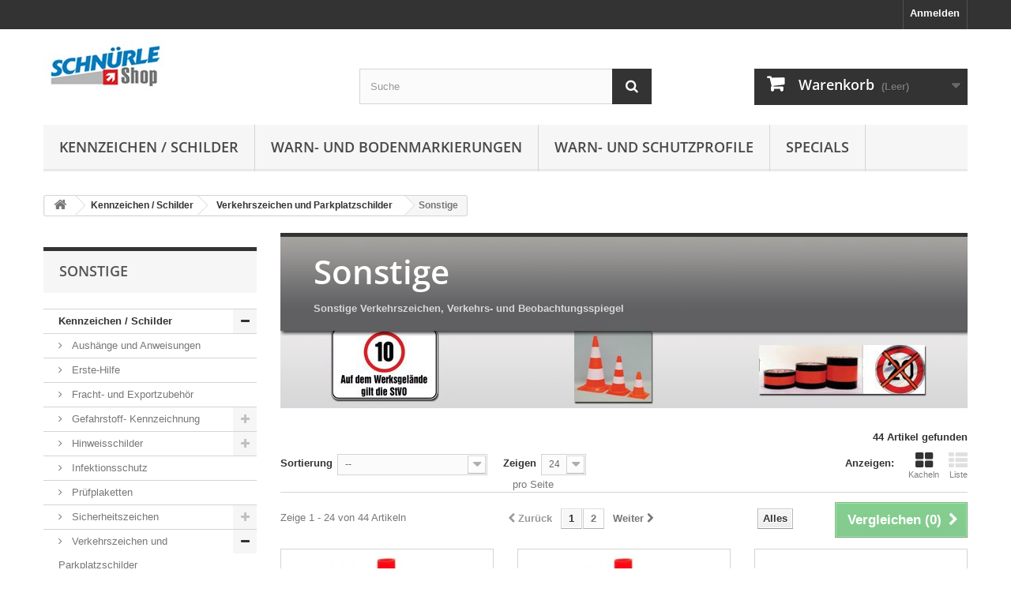

--- FILE ---
content_type: text/html; charset=utf-8
request_url: https://www.schnuerle-shop.de/29-sonstige
body_size: 15169
content:
<!DOCTYPE HTML>
<!--[if lt IE 7]> <html class="no-js lt-ie9 lt-ie8 lt-ie7" lang="de-de"><![endif]-->
<!--[if IE 7]><html class="no-js lt-ie9 lt-ie8 ie7" lang="de-de"><![endif]-->
<!--[if IE 8]><html class="no-js lt-ie9 ie8" lang="de-de"><![endif]-->
<!--[if gt IE 8]> <html class="no-js ie9" lang="de-de"><![endif]-->
<html lang="de-de">
	<head>
		<meta charset="utf-8" />
		<title>Sonstige - Schnürle Shop</title>
					<meta name="description" content="Sonstige Verkehrszeichen, Verkehrs- und Beobachtungsspiegel" />
							<meta name="keywords" content="Verkehrszeichen, Verkehrsschild,Verkehrsspiegel,Spiegel,Beobachtungsspiegel" />
				<meta name="generator" content="PrestaShop" />
		<meta name="robots" content="index,follow" />
		<meta name="viewport" content="width=device-width, minimum-scale=0.25, maximum-scale=1.6, initial-scale=1.0" />
		<meta name="apple-mobile-web-app-capable" content="yes" />
		<meta name="google-site-verification" content="zSINq3rmybMaHZwc7BLjkbk57o6KV8byAHMgMvYvf7o" />
		<link rel="icon" type="image/vnd.microsoft.icon" href="/img/favicon.ico?1765978800" />
		<link rel="shortcut icon" type="image/x-icon" href="/img/favicon.ico?1765978800" />
														<link rel="stylesheet" href="/themes/default-bootstrap/css/global.css" type="text/css" media="all" />
																<link rel="stylesheet" href="/themes/default-bootstrap/css/autoload/highdpi.css" type="text/css" media="all" />
																<link rel="stylesheet" href="/themes/default-bootstrap/css/autoload/responsive-tables.css" type="text/css" media="all" />
																<link rel="stylesheet" href="/themes/default-bootstrap/css/autoload/uniform.default.css" type="text/css" media="all" />
																<link rel="stylesheet" href="/js/jquery/plugins/fancybox/jquery.fancybox.css" type="text/css" media="all" />
																<link rel="stylesheet" href="/themes/default-bootstrap/css/product_list.css" type="text/css" media="all" />
																<link rel="stylesheet" href="/themes/default-bootstrap/css/category.css" type="text/css" media="all" />
																<link rel="stylesheet" href="/themes/default-bootstrap/css/scenes.css" type="text/css" media="all" />
																<link rel="stylesheet" href="/themes/default-bootstrap/css/modules/blockbestsellers/blockbestsellers.css" type="text/css" media="all" />
																<link rel="stylesheet" href="/themes/default-bootstrap/css/modules/blockcart/blockcart.css" type="text/css" media="all" />
																<link rel="stylesheet" href="/js/jquery/plugins/bxslider/jquery.bxslider.css" type="text/css" media="all" />
																<link rel="stylesheet" href="/themes/default-bootstrap/css/modules/blockcategories/blockcategories.css" type="text/css" media="all" />
																<link rel="stylesheet" href="/themes/default-bootstrap/css/modules/blockcurrencies/blockcurrencies.css" type="text/css" media="all" />
																<link rel="stylesheet" href="/themes/default-bootstrap/css/modules/blocklanguages/blocklanguages.css" type="text/css" media="all" />
																<link rel="stylesheet" href="/themes/default-bootstrap/css/modules/blockmyaccountfooter/blockmyaccount.css" type="text/css" media="all" />
																<link rel="stylesheet" href="/themes/default-bootstrap/css/modules/blocksearch/blocksearch.css" type="text/css" media="all" />
																<link rel="stylesheet" href="/js/jquery/plugins/autocomplete/jquery.autocomplete.css" type="text/css" media="all" />
																<link rel="stylesheet" href="/themes/default-bootstrap/css/modules/blockspecials/blockspecials.css" type="text/css" media="all" />
																<link rel="stylesheet" href="/themes/default-bootstrap/css/modules/blocktags/blocktags.css" type="text/css" media="all" />
																<link rel="stylesheet" href="/themes/default-bootstrap/css/modules/blockuserinfo/blockuserinfo.css" type="text/css" media="all" />
																<link rel="stylesheet" href="/themes/default-bootstrap/css/modules/blockviewed/blockviewed.css" type="text/css" media="all" />
																<link rel="stylesheet" href="/themes/default-bootstrap/css/modules/homefeatured/homefeatured.css" type="text/css" media="all" />
																<link rel="stylesheet" href="/modules/themeconfigurator/css/hooks.css" type="text/css" media="all" />
																<link rel="stylesheet" href="/themes/default-bootstrap/css/modules/blockwishlist/blockwishlist.css" type="text/css" media="all" />
																<link rel="stylesheet" href="/themes/default-bootstrap/css/modules/productcomments/productcomments.css" type="text/css" media="all" />
																<link rel="stylesheet" href="/modules/paypal/views/css/paypal.css" type="text/css" media="all" />
																<link rel="stylesheet" href="/themes/default-bootstrap/css/modules/blocktopmenu/css/blocktopmenu.css" type="text/css" media="all" />
																<link rel="stylesheet" href="/themes/default-bootstrap/css/modules/blocktopmenu/css/superfish-modified.css" type="text/css" media="all" />
											<script src="https://cloud.ccm19.de/app.js?apiKey=a3d11493c8805fbd997ad82eacc03f50d3e9d2686b27fd0a&amp;domain=689c9ae3940fdb3b600f6952" referrerpolicy="origin"></script>
					<script type="text/javascript">
var CUSTOMIZE_TEXTFIELD = 1;
var FancyboxI18nClose = 'Schlie&szlig;en';
var FancyboxI18nNext = 'Weiter';
var FancyboxI18nPrev = 'Zur&uuml;ck';
var added_to_wishlist = 'Der Artikel wurde  zu den Wunschliste hinzugefügt.';
var ajax_allowed = true;
var ajaxsearch = true;
var baseDir = 'https://www.schnuerle-shop.de/';
var baseUri = 'https://www.schnuerle-shop.de/';
var blocksearch_type = 'top';
var comparator_max_item = 3;
var comparedProductsIds = [];
var contentOnly = false;
var currency = {"id":1,"name":"Euro","iso_code":"EUR","iso_code_num":"978","sign":"\u20ac","blank":"1","conversion_rate":"1.000000","deleted":"0","format":"2","decimals":"1","active":"1","prefix":"","suffix":" \u20ac","id_shop_list":null,"force_id":false};
var currencyBlank = 1;
var currencyFormat = 2;
var currencyRate = 1;
var currencySign = '€';
var customizationIdMessage = 'Benutzereinstellung Nr.';
var delete_txt = 'Löschen';
var displayList = false;
var freeProductTranslation = 'Gratis!';
var freeShippingTranslation = 'versandkostenfrei';
var generated_date = 1769763859;
var hasDeliveryAddress = false;
var highDPI = false;
var id_lang = 1;
var img_dir = 'https://www.schnuerle-shop.de/themes/default-bootstrap/img/';
var instantsearch = false;
var isGuest = 0;
var isLogged = 0;
var isMobile = false;
var loggin_required = 'Sie müssen angemeldet sein, um Ihre Wunschlisten zu verwalten';
var max_item = 'Sie können nicht mehr als 3 Artikel zum Produktvergleich hinzufügen';
var min_item = 'Bitte wählen Sie mindestens einen Artikel';
var mywishlist_url = 'https://www.schnuerle-shop.de/module/blockwishlist/mywishlist';
var page_name = 'category';
var priceDisplayMethod = 0;
var priceDisplayPrecision = 2;
var quickView = true;
var removingLinkText = 'Diesen Artikel aus meinem Warenkorb entfernen';
var request = 'https://www.schnuerle-shop.de/29-sonstige';
var roundMode = 2;
var search_url = 'https://www.schnuerle-shop.de/suche';
var static_token = 'fb7b06c352ab1fd566748237e320accc';
var toBeDetermined = 'noch festzulegen';
var token = '0c5aa3016fd1a437dc6082a1502283da';
var usingSecureMode = true;
var wishlistProductsIds = false;
</script>

						<script type="text/javascript" src="/js/jquery/jquery-1.11.0.min.js"></script>
						<script type="text/javascript" src="/js/jquery/jquery-migrate-1.2.1.min.js"></script>
						<script type="text/javascript" src="/js/jquery/plugins/jquery.easing.js"></script>
						<script type="text/javascript" src="/js/tools.js"></script>
						<script type="text/javascript" src="/themes/default-bootstrap/js/global.js"></script>
						<script type="text/javascript" src="/themes/default-bootstrap/js/autoload/10-bootstrap.min.js"></script>
						<script type="text/javascript" src="/themes/default-bootstrap/js/autoload/15-jquery.total-storage.min.js"></script>
						<script type="text/javascript" src="/themes/default-bootstrap/js/autoload/15-jquery.uniform-modified.js"></script>
						<script type="text/javascript" src="/js/jquery/plugins/fancybox/jquery.fancybox.js"></script>
						<script type="text/javascript" src="/themes/default-bootstrap/js/products-comparison.js"></script>
						<script type="text/javascript" src="/themes/default-bootstrap/js/category.js"></script>
						<script type="text/javascript" src="/themes/default-bootstrap/js/modules/blockcart/ajax-cart.js"></script>
						<script type="text/javascript" src="/js/jquery/plugins/jquery.scrollTo.js"></script>
						<script type="text/javascript" src="/js/jquery/plugins/jquery.serialScroll.js"></script>
						<script type="text/javascript" src="/js/jquery/plugins/bxslider/jquery.bxslider.js"></script>
						<script type="text/javascript" src="/themes/default-bootstrap/js/tools/treeManagement.js"></script>
						<script type="text/javascript" src="/js/jquery/plugins/autocomplete/jquery.autocomplete.js"></script>
						<script type="text/javascript" src="/themes/default-bootstrap/js/modules/blocksearch/blocksearch.js"></script>
						<script type="text/javascript" src="/themes/default-bootstrap/js/modules/blockwishlist/js/ajax-wishlist.js"></script>
						<script type="text/javascript" src="/themes/default-bootstrap/js/modules/blocktopmenu/js/hoverIntent.js"></script>
						<script type="text/javascript" src="/themes/default-bootstrap/js/modules/blocktopmenu/js/superfish-modified.js"></script>
						<script type="text/javascript" src="/themes/default-bootstrap/js/modules/blocktopmenu/js/blocktopmenu.js"></script>
							<script defer type="text/javascript">/*
* 2007-2018 PrestaShop
*
* NOTICE OF LICENSE
*
* This source file is subject to the Academic Free License (AFL 3.0)
* that is bundled with this package in the file LICENSE.txt.
* It is also available through the world-wide-web at this URL:
* http://opensource.org/licenses/afl-3.0.php
* If you did not receive a copy of the license and are unable to
* obtain it through the world-wide-web, please send an email
* to license@prestashop.com so we can send you a copy immediately.
*
* DISCLAIMER
*
* Do not edit or add to this file if you wish to upgrade PrestaShop to newer
* versions in the future. If you wish to customize PrestaShop for your
* needs please refer to http://www.prestashop.com for more information.
*
*  @author 2007-2019 PayPal
 *  @author 2007-2013 PrestaShop SA <contact@prestashop.com>
 *  @author 2014-2019 202 ecommerce <tech@202-ecommerce.com>
*  @copyright PayPal
*  @license http://opensource.org/licenses/osl-3.0.php Open Software License (OSL 3.0)
*  
*/


    

function updateFormDatas()
{
	var nb = $('#quantity_wanted').val();
	var id = $('#idCombination').val();

	$('.paypal_payment_form input[name=quantity]').val(nb);
	$('.paypal_payment_form input[name=id_p_attr]').val(id);
}
	
$(document).ready( function() {
    
		var baseDirPP = baseDir.replace('http:', 'https:');
		
	if($('#in_context_checkout_enabled').val() != 1)
	{
        $(document).on('click','#payment_paypal_express_checkout', function() {
			$('#paypal_payment_form_cart').submit();
			return false;
		});
	}


	var jquery_version = $.fn.jquery.split('.');
	if(jquery_version[0]>=1 && jquery_version[1] >= 7)
	{
		$('body').on('submit',".paypal_payment_form", function () {
			updateFormDatas();
		});
	}
	else {
		$('.paypal_payment_form').live('submit', function () {
			updateFormDatas();
		});
	}

	function displayExpressCheckoutShortcut() {
		var id_product = $('input[name="id_product"]').val();
		var id_product_attribute = $('input[name="id_product_attribute"]').val();
		$.ajax({
			type: "GET",
			url: baseDirPP+'/modules/paypal/express_checkout/ajax.php',
			data: { get_qty: "1", id_product: id_product, id_product_attribute: id_product_attribute },
			cache: false,
			success: function(result) {
				if (result == '1') {
					$('#container_express_checkout').slideDown();
				} else {
					$('#container_express_checkout').slideUp();
				}
				return true;
			}
		});
	}

	$('select[name^="group_"]').change(function () {
		setTimeout(function(){displayExpressCheckoutShortcut()}, 500);
	});

	$('.color_pick').click(function () {
		setTimeout(function(){displayExpressCheckoutShortcut()}, 500);
	});

    if($('body#product').length > 0) {
        setTimeout(function(){displayExpressCheckoutShortcut()}, 500);
    }
	
	
			

	var modulePath = 'modules/paypal';
	var subFolder = '/integral_evolution';

	var fullPath = baseDirPP + modulePath + subFolder;
	var confirmTimer = false;
		
	if ($('form[target="hss_iframe"]').length == 0) {
		if ($('select[name^="group_"]').length > 0)
			displayExpressCheckoutShortcut();
		return false;
	} else {
		checkOrder();
	}

	function checkOrder() {
		if(confirmTimer == false)
			confirmTimer = setInterval(getOrdersCount, 1000);
	}

	});


</script>
		
		<!--[if IE 8]>
		<script src="https://oss.maxcdn.com/libs/html5shiv/3.7.0/html5shiv.js"></script>
		<script src="https://oss.maxcdn.com/libs/respond.js/1.3.0/respond.min.js"></script>
		<![endif]-->
	</head>
	<body id="category" class="category category-29 category-sonstige show-left-column hide-right-column lang_de">
					<div id="page">
			<div class="header-container">
				<header id="header">
																										<div class="nav">
							<div class="container">
								<div class="row">
									<nav><!-- Block user information module NAV  -->
<div class="header_user_info">
			<a class="login" href="https://www.schnuerle-shop.de/mein-Konto" rel="nofollow" title="Log in to your customer account">
			Anmelden
		</a>
	</div>
<!-- /Block usmodule NAV -->
<!-- Block languages module -->
<!-- /Block languages module -->
</nav>
								</div>
							</div>
						</div>
										<div>
						<div class="container">
							<div class="row">
								<div id="header_logo">
									<a href="https://www.schnuerle-shop.de/" title="Schnürle Shop">
										<img class="logo img-responsive" src="https://www.schnuerle-shop.de/img/schnurle-shop-1432722958.jpg" alt="Schnürle Shop" width="155" height="63"/>
									</a>
								</div>
								<!-- Block search module TOP -->
<div id="search_block_top" class="col-sm-4 clearfix">
	<form id="searchbox" method="get" action="//www.schnuerle-shop.de/suche" >
		<input type="hidden" name="controller" value="search" />
		<input type="hidden" name="orderby" value="position" />
		<input type="hidden" name="orderway" value="desc" />
		<input class="search_query form-control" type="text" id="search_query_top" name="search_query" placeholder="Suche" value="" />
		<button type="submit" name="submit_search" class="btn btn-default button-search">
			<span>Suche</span>
		</button>
	</form>
</div>
<!-- /Block search module TOP -->
<!-- MODULE Block cart -->
<div class="col-sm-4 clearfix">
	<div class="shopping_cart">
		<a href="https://www.schnuerle-shop.de/bestellung" title="Zum Warenkorb" rel="nofollow">
			<b>Warenkorb</b>
			<span class="ajax_cart_quantity unvisible">0</span>
			<span class="ajax_cart_product_txt unvisible">Artikel</span>
			<span class="ajax_cart_product_txt_s unvisible">Artikel</span>
			<span class="ajax_cart_total unvisible">
							</span>
			<span class="ajax_cart_no_product">(Leer)</span>
					</a>
					<div class="cart_block block exclusive">
				<div class="block_content">
					<!-- block list of products -->
					<div class="cart_block_list">
												<p class="cart_block_no_products">
							Keine Artikel
						</p>
																		<div class="cart-prices">
							<div class="cart-prices-line first-line">
								<span class="price cart_block_shipping_cost ajax_cart_shipping_cost unvisible">
																			 noch festzulegen																	</span>
								<span class="unvisible">
									Versand
								</span>
							</div>
																					<div class="cart-prices-line last-line">
								<span class="price cart_block_total ajax_block_cart_total">0,00 €</span>
								<span>Gesamt</span>
							</div>
													</div>
						<p class="cart-buttons">
							<a id="button_order_cart" class="btn btn-default button button-small" href="https://www.schnuerle-shop.de/bestellung" title="Warenkorb anzeigen" rel="nofollow">
								<span>
									Warenkorb anzeigen<i class="icon-chevron-right right"></i>
								</span>
							</a>
						</p>
					</div>
				</div>
			</div><!-- .cart_block -->
			</div>
</div>

	<div id="layer_cart">
		<div class="clearfix">
			<div class="layer_cart_product col-xs-12 col-md-6">
				<span class="cross" title="Fenster schließen"></span>
				<span class="title">
					<i class="icon-check"></i>Artikel wurde in den Korb gelegt
				</span>
				<div class="product-image-container layer_cart_img">
				</div>
				<div class="layer_cart_product_info">
					<span id="layer_cart_product_title" class="product-name"></span>
					<span id="layer_cart_product_attributes"></span>
					<div>
						<strong class="dark">Menge</strong>
						<span id="layer_cart_product_quantity"></span>
					</div>
					<div>
						<strong class="dark">Gesamt</strong>
						<span id="layer_cart_product_price"></span>
					</div>
				</div>
			</div>
			<div class="layer_cart_cart col-xs-12 col-md-6">
				<span class="title">
					<!-- Plural Case [both cases are needed because page may be updated in Javascript] -->
					<span class="ajax_cart_product_txt_s  unvisible">
						Sie haben <span class="ajax_cart_quantity">0</span> Artikel in Ihrem Warenkorb.
					</span>
					<!-- Singular Case [both cases are needed because page may be updated in Javascript] -->
					<span class="ajax_cart_product_txt ">
						Es gibt 1 Artikel in Ihrem Warenkorb.
					</span>
				</span>
				<div class="layer_cart_row">
					<strong class="dark">
						Gesamt Artikel
											</strong>
					<span class="ajax_block_products_total">
											</span>
				</div>

								<div class="layer_cart_row">
					<strong class="dark unvisible">
						Versandkosten&nbsp;					</strong>
					<span class="ajax_cart_shipping_cost unvisible">
													 noch festzulegen											</span>
				</div>
								<div class="layer_cart_row">
					<strong class="dark">
						Gesamt
											</strong>
					<span class="ajax_block_cart_total">
											</span>
				</div>
				<div class="button-container">
					<span class="continue btn btn-default button exclusive-medium" title="Einkauf fortsetzen">
						<span>
							<i class="icon-chevron-left left"></i>Einkauf fortsetzen
						</span>
					</span>
					<a class="btn btn-default button button-medium"	href="https://www.schnuerle-shop.de/bestellung" title="Zur Kasse" rel="nofollow">
						<span>
							Zur Kasse<i class="icon-chevron-right right"></i>
						</span>
					</a>
				</div>
			</div>
		</div>
		<div class="crossseling"></div>
	</div> <!-- #layer_cart -->
	<div class="layer_cart_overlay"></div>

<!-- /MODULE Block cart -->
	<!-- Menu -->
	<div id="block_top_menu" class="sf-contener clearfix col-lg-12">
		<div class="cat-title">Menü</div>
		<ul class="sf-menu clearfix menu-content">
			<li><a href="https://www.schnuerle-shop.de/3-kennzeichen-schilder" title="Kennzeichen / Schilder">Kennzeichen / Schilder</a><ul><li><a href="https://www.schnuerle-shop.de/4-sicherheitszeichen" title="Sicherheitszeichen">Sicherheitszeichen</a><ul><li><a href="https://www.schnuerle-shop.de/45-nachleuchtend" title="Nachleuchtend">Nachleuchtend</a></li><li><a href="https://www.schnuerle-shop.de/5-rettungszeichen" title="Rettungszeichen">Rettungszeichen</a></li><li><a href="https://www.schnuerle-shop.de/6-verbotszeichen" title="Verbotszeichen">Verbotszeichen</a></li><li><a href="https://www.schnuerle-shop.de/7-gebotszeichen" title="Gebotszeichen">Gebotszeichen</a></li><li><a href="https://www.schnuerle-shop.de/37-warnzeichen" title="Warnzeichen">Warnzeichen</a></li><li><a href="https://www.schnuerle-shop.de/38-brandschutz" title="Brandschutz">Brandschutz</a></li><li><a href="https://www.schnuerle-shop.de/39-feuerwehr" title="Feuerwehr">Feuerwehr</a></li><li><a href="https://www.schnuerle-shop.de/40-flucht-und-rettungsplane" title="Flucht- und Rettungspläne">Flucht- und Rettungspläne</a></li><li><a href="https://www.schnuerle-shop.de/41-kombischilder" title="Kombischilder">Kombischilder</a></li><li><a href="https://www.schnuerle-shop.de/43-elektrotechnik" title="Elektrotechnik">Elektrotechnik</a></li><li><a href="https://www.schnuerle-shop.de/44-strahlenschutz" title="Strahlenschutz">Strahlenschutz</a></li></ul></li><li><a href="https://www.schnuerle-shop.de/8-hinweisschilder" title="Hinweisschilder">Hinweisschilder</a><ul><li><a href="https://www.schnuerle-shop.de/9-aufzuge-krane" title="Aufzüge, Krane">Aufzüge, Krane</a></li><li><a href="https://www.schnuerle-shop.de/10-baustellen" title="Baustellen">Baustellen</a></li><li><a href="https://www.schnuerle-shop.de/42-betriebe-werkstatten" title="Betriebe / Werkstätten">Betriebe / Werkstätten</a></li><li><a href="https://www.schnuerle-shop.de/11-haus-und-grundbesitz" title="Haus- und Grundbesitz">Haus- und Grundbesitz</a></li><li><a href="https://www.schnuerle-shop.de/30-heizungen" title="Heizungen">Heizungen</a></li><li><a href="https://www.schnuerle-shop.de/31-hygiene" title="Hygiene">Hygiene</a></li><li><a href="https://www.schnuerle-shop.de/32-kfz-garage" title="KFZ, Garage">KFZ, Garage</a></li><li><a href="https://www.schnuerle-shop.de/33-maschinen-und-anlagen" title="Maschinen und Anlagen">Maschinen und Anlagen</a></li><li><a href="https://www.schnuerle-shop.de/34-raume-mit-gefahren" title="Räume mit Gefahren">Räume mit Gefahren</a></li><li><a href="https://www.schnuerle-shop.de/35-turaufkleber" title="Türaufkleber">Türaufkleber</a></li><li><a href="https://www.schnuerle-shop.de/36-zufahrt-und-zutritt" title="Zufahrt und Zutritt">Zufahrt und Zutritt</a></li></ul></li><li><a href="https://www.schnuerle-shop.de/17-gefahrstoff-kennzeichnung" title="Gefahrstoff- Kennzeichnung">Gefahrstoff- Kennzeichnung</a><ul><li><a href="https://www.schnuerle-shop.de/25-gem-ghs" title="gem. GHS">gem. GHS</a></li></ul></li><li><a href="https://www.schnuerle-shop.de/18-verkehrszeichen-und-parkplatzschilder" title="Verkehrszeichen und Parkplatzschilder">Verkehrszeichen und Parkplatzschilder</a><ul><li><a href="https://www.schnuerle-shop.de/26-verkehrszeichen-gem-stvo" title="Verkehrszeichen gem. StVO">Verkehrszeichen gem. StVO</a></li><li><a href="https://www.schnuerle-shop.de/27-park-und-halteverbot" title="Park- und Halteverbot">Park- und Halteverbot</a></li><li><a href="https://www.schnuerle-shop.de/28-parkplatz-kennzeichnung" title="Parkplatz- Kennzeichnung">Parkplatz- Kennzeichnung</a></li><li class="sfHoverForce"><a href="https://www.schnuerle-shop.de/29-sonstige" title="Sonstige">Sonstige</a></li></ul></li><li><a href="https://www.schnuerle-shop.de/19-verpackungs-und-lagerkennzeichnung" title="Verpackungs- und Lagerkennzeichnung">Verpackungs- und Lagerkennzeichnung</a></li><li><a href="https://www.schnuerle-shop.de/20-prufplaketten" title="Prüfplaketten">Prüfplaketten</a></li><li><a href="https://www.schnuerle-shop.de/22-aushange-und-anweisungen" title="Aushänge und Anweisungen">Aushänge und Anweisungen</a></li><li><a href="https://www.schnuerle-shop.de/48-erste-hilfe" title="Erste-Hilfe">Erste-Hilfe</a></li><li><a href="https://www.schnuerle-shop.de/50-infektionsschutz" title="Infektionsschutz">Infektionsschutz</a></li><li><a href="https://www.schnuerle-shop.de/52-fracht-und-exportzubehoer" title="Fracht- und Exportzubehör">Fracht- und Exportzubehör</a></li></ul></li><li><a href="https://www.schnuerle-shop.de/12-warn-und-bodenmarkierungen" title="Warn- und Bodenmarkierungen">Warn- und Bodenmarkierungen</a><ul><li><a href="https://www.schnuerle-shop.de/13-anti-rutschprodukte" title="Anti-Rutschprodukte">Anti-Rutschprodukte</a><ul><li><a href="https://www.schnuerle-shop.de/51-jessup-antirutsch-bodenmarkierungsbaender" title="Jessup Antirutsch Bodenmarkierungsbänder">Jessup Antirutsch Bodenmarkierungsbänder</a></li></ul></li><li><a href="https://www.schnuerle-shop.de/14-warnmarkierung" title="Warnmarkierung">Warnmarkierung</a></li><li><a href="https://www.schnuerle-shop.de/15-bodenmarkierung" title="Bodenmarkierung">Bodenmarkierung</a></li></ul></li><li><a href="https://www.schnuerle-shop.de/16-warn-und-schutzprofile" title="Warn- und Schutzprofile">Warn- und Schutzprofile</a></li><li><a href="https://www.schnuerle-shop.de/54-specials" title="Specials">Specials</a></li>
					</ul>
	</div>
	<!--/ Menu -->

							</div>
						</div>
					</div>
				</header>
			</div>
			<div class="columns-container">
				<div id="columns" class="container">
											
<!-- Breadcrumb -->
<div class="breadcrumb clearfix">
	<a class="home" href="https://www.schnuerle-shop.de/" title="zur&uuml;ck zu Startseite"><i class="icon-home"></i></a>
			<span class="navigation-pipe">&gt;</span>
					<span class="navigation_page"><span itemscope itemtype="http://data-vocabulary.org/Breadcrumb"><a itemprop="url" href="https://www.schnuerle-shop.de/3-kennzeichen-schilder" title="Kennzeichen / Schilder" ><span itemprop="title">Kennzeichen / Schilder</span></a></span><span class="navigation-pipe">></span><span itemscope itemtype="http://data-vocabulary.org/Breadcrumb"><a itemprop="url" href="https://www.schnuerle-shop.de/18-verkehrszeichen-und-parkplatzschilder" title="Verkehrszeichen und Parkplatzschilder" ><span itemprop="title">Verkehrszeichen und Parkplatzschilder</span></a></span><span class="navigation-pipe">></span>Sonstige</span>
			</div>
<!-- /Breadcrumb -->

										<div id="slider_row" class="row">
																	</div>
					<div class="row">
												<div id="left_column" class="column col-xs-12 col-sm-3"><!-- Block categories module -->
<div id="categories_block_left" class="block">
	<h2 class="title_block">
					Sonstige
			</h2>
	<div class="block_content">
		<ul class="tree dhtml">
												
<li >
	<a 
	href="https://www.schnuerle-shop.de/3-kennzeichen-schilder" title="Sicherheitskennzeichen, Hinweisschilder, Gefahrstoffkennzeichnung,...">
		Kennzeichen / Schilder
	</a>
			<ul>
												
<li >
	<a 
	href="https://www.schnuerle-shop.de/22-aushange-und-anweisungen" title="Aush&amp;auml;nge und Betriebsanweisungen">
		Aushänge und Anweisungen
	</a>
	</li>

																
<li >
	<a 
	href="https://www.schnuerle-shop.de/48-erste-hilfe" title="Erste-Hilfe">
		Erste-Hilfe
	</a>
	</li>

																
<li >
	<a 
	href="https://www.schnuerle-shop.de/52-fracht-und-exportzubehoer" title="Fracht- und Exportzubehör">
		Fracht- und Exportzubehör
	</a>
	</li>

																
<li >
	<a 
	href="https://www.schnuerle-shop.de/17-gefahrstoff-kennzeichnung" title="Gefahrstoffkennzeichnung gem&amp;auml;&amp;szlig; GHS">
		Gefahrstoff- Kennzeichnung
	</a>
			<ul>
												
<li class="last">
	<a 
	href="https://www.schnuerle-shop.de/25-gem-ghs" title="Gefahrstoffkennzeichnung gem&amp;auml;&amp;szlig; GHS">
		gem. GHS
	</a>
	</li>

									</ul>
	</li>

																
<li >
	<a 
	href="https://www.schnuerle-shop.de/8-hinweisschilder" title="Hinweisschilder f&amp;uuml;r Haus und Grund, KFZ, Maschinen, Baustellen, Aufz&amp;uuml;ge, Krane, Zufahrt und Zutritt......">
		Hinweisschilder
	</a>
			<ul>
												
<li >
	<a 
	href="https://www.schnuerle-shop.de/9-aufzuge-krane" title="Aufz&amp;uuml;ge, Bagger, Krane,Stapler">
		Aufzüge, Krane
	</a>
	</li>

																
<li >
	<a 
	href="https://www.schnuerle-shop.de/10-baustellen" title="Beschilderung von Baustellen">
		Baustellen
	</a>
	</li>

																
<li >
	<a 
	href="https://www.schnuerle-shop.de/42-betriebe-werkstatten" title="Betriebe und Werkst&amp;auml;tten">
		Betriebe / Werkstätten
	</a>
	</li>

																
<li >
	<a 
	href="https://www.schnuerle-shop.de/11-haus-und-grundbesitz" title="Parkverbote, Zutritts- und Zufahrtsverbote, Parkfl&amp;auml;chenbeschilderung.">
		Haus- und Grundbesitz
	</a>
	</li>

																
<li >
	<a 
	href="https://www.schnuerle-shop.de/30-heizungen" title="Beschilderung von Heizungsanlagen und Heizungsr&amp;auml;umen">
		Heizungen
	</a>
	</li>

																
<li >
	<a 
	href="https://www.schnuerle-shop.de/31-hygiene" title="Beschilderung von Hygienebereichen">
		Hygiene
	</a>
	</li>

																
<li >
	<a 
	href="https://www.schnuerle-shop.de/32-kfz-garage" title="Beschilderung von Kraftfahrzeugen und Garagen">
		KFZ, Garage
	</a>
	</li>

																
<li >
	<a 
	href="https://www.schnuerle-shop.de/33-maschinen-und-anlagen" title="Beschilderung von Maschinen und Anlagen">
		Maschinen und Anlagen
	</a>
	</li>

																
<li >
	<a 
	href="https://www.schnuerle-shop.de/34-raume-mit-gefahren" title="R&amp;auml;ume mit Gefahren wie z.B. Gas">
		Räume mit Gefahren
	</a>
	</li>

																
<li >
	<a 
	href="https://www.schnuerle-shop.de/35-turaufkleber" title="T&amp;uuml;raufkleber, z.B. Ziehen, Dr&amp;uuml;cken">
		Türaufkleber
	</a>
	</li>

																
<li class="last">
	<a 
	href="https://www.schnuerle-shop.de/36-zufahrt-und-zutritt" title="Hinweisschilder Zutritt, Zutrittsverbote">
		Zufahrt und Zutritt
	</a>
	</li>

									</ul>
	</li>

																
<li >
	<a 
	href="https://www.schnuerle-shop.de/50-infektionsschutz" title="">
		Infektionsschutz
	</a>
	</li>

																
<li >
	<a 
	href="https://www.schnuerle-shop.de/20-prufplaketten" title="Prüfplaketten für Betriebsmittel, Leitern, Anlagen,...">
		Prüfplaketten
	</a>
	</li>

																
<li >
	<a 
	href="https://www.schnuerle-shop.de/4-sicherheitszeichen" title="Sicherheitszeichen nach ASR A1.3, DIN EN ISO 7010 / BGV A8, DIN 4844">
		Sicherheitszeichen
	</a>
			<ul>
												
<li >
	<a 
	href="https://www.schnuerle-shop.de/38-brandschutz" title="Kennzeichnung f&amp;uuml;r den Brandschutz">
		Brandschutz
	</a>
	</li>

																
<li >
	<a 
	href="https://www.schnuerle-shop.de/43-elektrotechnik" title="ASR A1.3, DIN EN ISO 7010">
		Elektrotechnik
	</a>
	</li>

																
<li >
	<a 
	href="https://www.schnuerle-shop.de/39-feuerwehr" title="Sicherheitszeichen für die Feuerwehr">
		Feuerwehr
	</a>
	</li>

																
<li >
	<a 
	href="https://www.schnuerle-shop.de/40-flucht-und-rettungsplane" title="Mittel zur Erstellung von Flucht- und Rettungspl&amp;auml;nen">
		Flucht- und Rettungspläne
	</a>
	</li>

																
<li >
	<a 
	href="https://www.schnuerle-shop.de/7-gebotszeichen" title="Gebotszeichen">
		Gebotszeichen
	</a>
	</li>

																
<li >
	<a 
	href="https://www.schnuerle-shop.de/41-kombischilder" title="Kombischilder (Kombinierte Schilder)">
		Kombischilder
	</a>
	</li>

																
<li >
	<a 
	href="https://www.schnuerle-shop.de/45-nachleuchtend" title="Nachleuchtende Sicherheitszeichen nach ASR A1.3, DIN EN ISO 7010">
		Nachleuchtend
	</a>
	</li>

																
<li >
	<a 
	href="https://www.schnuerle-shop.de/5-rettungszeichen" title="Rettungszeichen nach ASR A1.3, DIN EN ISO 7010 / BGV A8, DIN 4844">
		Rettungszeichen
	</a>
	</li>

																
<li >
	<a 
	href="https://www.schnuerle-shop.de/44-strahlenschutz" title="DIN 25430">
		Strahlenschutz
	</a>
	</li>

																
<li >
	<a 
	href="https://www.schnuerle-shop.de/6-verbotszeichen" title="Verbotszeichen">
		Verbotszeichen
	</a>
	</li>

																
<li class="last">
	<a 
	href="https://www.schnuerle-shop.de/37-warnzeichen" title="Warnzeichen">
		Warnzeichen
	</a>
	</li>

									</ul>
	</li>

																
<li >
	<a 
	href="https://www.schnuerle-shop.de/18-verkehrszeichen-und-parkplatzschilder" title="Verkehrszeichen gem. StVO, Park und Halteverbot,Parkplatzkennzeichnung,Verkehrs- und Beobachtungsspiegel">
		Verkehrszeichen und Parkplatzschilder
	</a>
			<ul>
												
<li >
	<a 
	href="https://www.schnuerle-shop.de/27-park-und-halteverbot" title="Park- und Halteverbot Beschilderung">
		Park- und Halteverbot
	</a>
	</li>

																
<li >
	<a 
	href="https://www.schnuerle-shop.de/28-parkplatz-kennzeichnung" title="Kennzeichnung von Parkpl&amp;auml;tzen / Parkfl&amp;auml;chen">
		Parkplatz- Kennzeichnung
	</a>
	</li>

																
<li >
	<a 
	href="https://www.schnuerle-shop.de/29-sonstige" class="selected" title="Sonstige Verkehrszeichen, Verkehrs- und Beobachtungsspiegel">
		Sonstige
	</a>
	</li>

																
<li class="last">
	<a 
	href="https://www.schnuerle-shop.de/26-verkehrszeichen-gem-stvo" title="Verkehrszeichen gem&amp;auml;&amp;szlig; Strassenverkehrsordnung">
		Verkehrszeichen gem. StVO
	</a>
	</li>

									</ul>
	</li>

																
<li class="last">
	<a 
	href="https://www.schnuerle-shop.de/19-verpackungs-und-lagerkennzeichnung" title="Gefahrstoffaufkleber, Verpackungskennzeichnung, Etiketten und magnetische B&amp;auml;nder">
		Verpackungs- und Lagerkennzeichnung
	</a>
	</li>

									</ul>
	</li>

																
<li >
	<a 
	href="https://www.schnuerle-shop.de/54-specials" title="Aktionen &amp;amp; Sortiment zum Ortseingangsschild &quot;Dietzburg&quot;">
		Specials
	</a>
	</li>

																
<li >
	<a 
	href="https://www.schnuerle-shop.de/12-warn-und-bodenmarkierungen" title="Warnmarkierungen, Bodenmarkierungen und Anti-Ruschprodukte">
		Warn- und Bodenmarkierungen
	</a>
			<ul>
												
<li >
	<a 
	href="https://www.schnuerle-shop.de/13-anti-rutschprodukte" title="Anti-Rutsch Stufenprofile, Treppenkantenprofile und Bodenmarkierungen">
		Anti-Rutschprodukte
	</a>
			<ul>
												
<li class="last">
	<a 
	href="https://www.schnuerle-shop.de/51-jessup-antirutsch-bodenmarkierungsbaender" title="Für Böden, Treppen, Rampen, Sportgeräte usw. Verklebetemperatur mind. 10 °C, Gebrauchstemperatur: mind. –29 °C, max. 79 °C, Rutschklassen nach DIN 51130, Material: PVC-freie Antirutschfolie, selbstklebend, Kleber: extra permanent, Körnung aus Siliziumkarbid, Brandschutzklasse 1 ASTM E648, Brandschutzklasse ASTM E662">
		Jessup Antirutsch Bodenmarkierungsbänder
	</a>
	</li>

									</ul>
	</li>

																
<li >
	<a 
	href="https://www.schnuerle-shop.de/15-bodenmarkierung" title="Markierungsfarbe, Markierungsgerät, Bodenmarkierungsband">
		Bodenmarkierung
	</a>
	</li>

																
<li class="last">
	<a 
	href="https://www.schnuerle-shop.de/14-warnmarkierung" title="Markierungsband, KFZ- Containermakierungen, Folienwarnband">
		Warnmarkierung
	</a>
	</li>

									</ul>
	</li>

																
<li class="last">
	<a 
	href="https://www.schnuerle-shop.de/16-warn-und-schutzprofile" title="Prallschutzprofile, Ecken- und Wandschutz">
		Warn- und Schutzprofile
	</a>
	</li>

									</ul>
	</div>
</div>
<!-- /Block categories module -->
	<!-- Block CMS module -->
			<section id="informations_block_left_1" class="block informations_block_left">
			<p class="title_block">
				<a href="https://www.schnuerle-shop.de/content/category/1-Start">
					Informationen				</a>
			</p>
			<div class="block_content list-block">
				<ul>
																							<li>
								<a href="https://www.schnuerle-shop.de/content/1-Lieferung" title="Lieferung">
									Lieferung
								</a>
							</li>
																								<li>
								<a href="https://www.schnuerle-shop.de/content/2-impressum" title="Impressum">
									Impressum
								</a>
							</li>
																								<li>
								<a href="https://www.schnuerle-shop.de/content/3-allgemeine-geschaeftsbedingungen" title="Allgemeine Geschäftsbedingungen">
									Allgemeine Geschäftsbedingungen
								</a>
							</li>
																								<li>
								<a href="https://www.schnuerle-shop.de/content/4-ueber-uns" title="Über uns">
									Über uns
								</a>
							</li>
																						<li>
							<a href="https://www.schnuerle-shop.de/shops" title="Unsere Filialen">
								Unsere Filialen
							</a>
						</li>
									</ul>
			</div>
		</section>
		<!-- /Block CMS module -->
<!-- Block tags module -->
<div id="tags_block_left" class="block tags_block">
	<p class="title_block">
		Stichwörter
	</p>
	<div class="block_content">
									<a 
				class="tag_level3 first_item"
				href="https://www.schnuerle-shop.de/suche?tag=verboten" 
				title="Mehr darüber verboten" 
				>
					verboten
				</a>
							<a 
				class="tag_level1 item"
				href="https://www.schnuerle-shop.de/suche?tag=Warnung" 
				title="Mehr darüber Warnung" 
				>
					Warnung
				</a>
							<a 
				class="tag_level1 item"
				href="https://www.schnuerle-shop.de/suche?tag=Stoffe" 
				title="Mehr darüber Stoffe" 
				>
					Stoffe
				</a>
							<a 
				class="tag_level1 item"
				href="https://www.schnuerle-shop.de/suche?tag=Etikett" 
				title="Mehr darüber Etikett" 
				>
					Etikett
				</a>
							<a 
				class="tag_level1 item"
				href="https://www.schnuerle-shop.de/suche?tag=benutzen" 
				title="Mehr darüber benutzen" 
				>
					benutzen
				</a>
							<a 
				class="tag_level1 item"
				href="https://www.schnuerle-shop.de/suche?tag=Vorsicht" 
				title="Mehr darüber Vorsicht" 
				>
					Vorsicht
				</a>
							<a 
				class="tag_level1 item"
				href="https://www.schnuerle-shop.de/suche?tag=Gefahr" 
				title="Mehr darüber Gefahr" 
				>
					Gefahr
				</a>
							<a 
				class="tag_level1 item"
				href="https://www.schnuerle-shop.de/suche?tag=selbstklebend" 
				title="Mehr darüber selbstklebend" 
				>
					selbstklebend
				</a>
							<a 
				class="tag_level1 item"
				href="https://www.schnuerle-shop.de/suche?tag=Verbot" 
				title="Mehr darüber Verbot" 
				>
					Verbot
				</a>
							<a 
				class="tag_level1 item"
				href="https://www.schnuerle-shop.de/suche?tag=Bodenmarkierung" 
				title="Mehr darüber Bodenmarkierung" 
				>
					Bodenmarkierung
				</a>
							<a 
				class="tag_level1 item"
				href="https://www.schnuerle-shop.de/suche?tag=Antirutsch" 
				title="Mehr darüber Antirutsch" 
				>
					Antirutsch
				</a>
							<a 
				class="tag_level1 item"
				href="https://www.schnuerle-shop.de/suche?tag=Rauchen" 
				title="Mehr darüber Rauchen" 
				>
					Rauchen
				</a>
							<a 
				class="tag_level1 item"
				href="https://www.schnuerle-shop.de/suche?tag=Markierungsband" 
				title="Mehr darüber Markierungsband" 
				>
					Markierungsband
				</a>
							<a 
				class="tag_level1 item"
				href="https://www.schnuerle-shop.de/suche?tag=Zutritt" 
				title="Mehr darüber Zutritt" 
				>
					Zutritt
				</a>
							<a 
				class="tag_level1 last_item"
				href="https://www.schnuerle-shop.de/suche?tag=Betreten" 
				title="Mehr darüber Betreten" 
				>
					Betreten
				</a>
						</div>
</div>
<!-- /Block tags module -->
</div>
																		<div id="center_column" class="center_column col-xs-12 col-sm-9">
	

	    				<div class="content_scene_cat">
            	                     <!-- Category image -->
                    <div class="content_scene_cat_bg" style="background:url(https://www.schnuerle-shop.de/c/29-category_default/sonstige.jpg) right center no-repeat; background-size:cover; min-height:217px;">
                                                    <div class="cat_desc">
                            <h1 class="category-name">
                                Sonstige                            </h1>
                                                            <div class="rte"><p><strong>Sonstige Verkehrszeichen, Verkehrs- und Beobachtungsspiegel</strong></p></div>
                                                        </div>
                                             </div>
                              </div>
				<span class="page-heading product-listing"><span class="heading-counter">44 Artikel gefunden</span>
</span>
									<div class="content_sortPagiBar clearfix">
            	<div class="sortPagiBar clearfix">
            		<ul class="display hidden-xs">
	<li class="display-title">Anzeigen:</li>
    <li id="grid"><a rel="nofollow" href="#" title="Kacheln"><i class="icon-th-large"></i>Kacheln</a></li>
    <li id="list"><a rel="nofollow" href="#" title="Liste"><i class="icon-th-list"></i>Liste</a></li>
</ul>

<form id="productsSortForm" action="https://www.schnuerle-shop.de/29-sonstige" class="productsSortForm">
	<div class="select selector1">
		<label for="selectProductSort">Sortierung</label>
		<select id="selectProductSort" class="selectProductSort form-control">
			<option value="date_upd:desc" selected="selected">--</option>
							<option value="price:asc">Preis: aufsteigend</option>
				<option value="price:desc">Preis: absteigend</option>
						<option value="name:asc">A bis Z</option>
			<option value="name:desc">Z bis A</option>
							<option value="quantity:desc">Auf Lager</option>
						<option value="reference:asc">Artikel-Nr.: niedrigste zuerst</option>
			<option value="reference:desc">Artikel-Nr.: h&ouml;chste zuerst</option>
		</select>
	</div>
</form>
<!-- /Sort products -->
			
	
                								<!-- nbr product/page -->
			<form action="https://www.schnuerle-shop.de/29-sonstige" method="get" class="nbrItemPage">
			<div class="clearfix selector1">
												<label for="nb_page_items">
					Zeigen
				</label>
																																	<input type="hidden" name="id_category" value="29" />
																			<select name="n" id="nb_page_items" class="form-control">
																							<option value="24" selected="selected">24</option>
																														<option value="48" >48</option>
																																						</select>
				<span>pro Seite</span>
			</div>
		</form>
		<!-- /nbr product/page -->

				</div>
                <div class="top-pagination-content clearfix">
                		<form method="post" action="https://www.schnuerle-shop.de/products-comparison" class="compare-form">
		<button type="submit" class="btn btn-default button button-medium bt_compare bt_compare" disabled="disabled">
			<span>Vergleichen (<strong class="total-compare-val">0</strong>)<i class="icon-chevron-right right"></i></span>
		</button>
		<input type="hidden" name="compare_product_count" class="compare_product_count" value="0" />
		<input type="hidden" name="compare_product_list" class="compare_product_list" value="" />
	</form>
			
		
		
		
	
					
	
												<!-- Pagination -->
	<div id="pagination" class="pagination clearfix">
	    			<form class="showall" action="https://www.schnuerle-shop.de/29-sonstige" method="get">
				<div>
											                <button type="submit" class="btn btn-default button exclusive-medium">
	                	<span>Alles</span>
	                </button>
																																							<input type="hidden" name="id_category" value="29" />
																			                <input name="n" id="nb_item" class="hidden" value="44" />
				</div>
			</form>
							<ul class="pagination">
									<li id="pagination_previous" class="disabled pagination_previous">
						<span>
							<i class="icon-chevron-left"></i> <b>Zur&uuml;ck</b>
						</span>
					</li>
																															<li class="active current">
							<span>
								<span>1</span>
							</span>
						</li>
																				<li>
							<a href="/29-sonstige?p=2">
								<span>2</span>
							</a>
						</li>
																																			<li id="pagination_next" class="pagination_next">
						<a href="/29-sonstige?p=2" rel="next">
							<b>Weiter</b> <i class="icon-chevron-right"></i>
						</a>
					</li>
							</ul>
			</div>
    <div class="product-count">
    	    		                        	                        	Zeige 1 - 24 von 44 Artikeln
		    </div>
	<!-- /Pagination -->

                </div>
			</div>
				
									
		
	
	<!-- Products list -->
	<ul id="product_list" class="product_list grid row">
			
		
		
								<li class="ajax_block_product col-xs-12 col-sm-6 col-md-4 first-in-line first-item-of-tablet-line first-item-of-mobile-line">
			<div class="product-container" itemscope itemtype="https://schema.org/Product">
				<div class="left-block">
					<div class="product-image-container">
						<a class="product_img_link" href="https://www.schnuerle-shop.de/sonstige/3598-leitkegel-aus-pvc-weich-ra2-500-mm-hoch-4251224933544.html" title="Leitkegel aus PVC weich, RA2, 500 mm hoch" itemprop="url">
							<img class="replace-2x img-responsive" src="https://www.schnuerle-shop.de/1454-home_default/leitkegel-aus-pvc-weich-ra2-500-mm-hoch.jpg" alt="Leitkegel aus PVC weich, RA2, 500 mm hoch" title="Leitkegel aus PVC weich, RA2, 500 mm hoch"  width="250" height="250" itemprop="image" />
						</a>
													<div class="quick-view-wrapper-mobile">
							<a class="quick-view-mobile" href="https://www.schnuerle-shop.de/sonstige/3598-leitkegel-aus-pvc-weich-ra2-500-mm-hoch-4251224933544.html" rel="https://www.schnuerle-shop.de/sonstige/3598-leitkegel-aus-pvc-weich-ra2-500-mm-hoch-4251224933544.html">
								<i class="icon-eye-open"></i>
							</a>
						</div>
						<a class="quick-view" href="https://www.schnuerle-shop.de/sonstige/3598-leitkegel-aus-pvc-weich-ra2-500-mm-hoch-4251224933544.html" rel="https://www.schnuerle-shop.de/sonstige/3598-leitkegel-aus-pvc-weich-ra2-500-mm-hoch-4251224933544.html">
							<span>Vorschau</span>
						</a>
																			<div class="content_price" itemprop="offers" itemscope itemtype="https://schema.org/Offer">
																	<span itemprop="price" class="price product-price">
										
										10,02 €									</span>
									<meta itemprop="priceCurrency" content="EUR" />
																												<span class="unvisible">
																								<link itemprop="availability" href="https://schema.org/InStock" />Auf Lager																					</span>
																		
									
															</div>
																							</div>
										
				</div>
				<div class="right-block">
					<h5 itemprop="name">
												<a class="product-name" href="https://www.schnuerle-shop.de/sonstige/3598-leitkegel-aus-pvc-weich-ra2-500-mm-hoch-4251224933544.html" title="Leitkegel aus PVC weich, RA2, 500 mm hoch" itemprop="url" >
							Leitkegel aus PVC weich, RA2, 500 mm hoch
						</a>
					</h5>
															<p class="product-desc" itemprop="description">
						Leitkegel aus PVC weich, RA2, 500 mm hochMaterial: PVC weichFuß 280 mm x 280 mm
					</p>
										<div class="content_price">
													
							<span class="price product-price">
								10,02 €							</span>
														
							
							
											</div>
										<div class="button-container">
																													<a class="button ajax_add_to_cart_button btn btn-default" href="https://www.schnuerle-shop.de/warenkorb?add=1&amp;id_product=3598&amp;token=fb7b06c352ab1fd566748237e320accc" rel="nofollow" title="In den Warenkorb" data-id-product-attribute="0" data-id-product="3598" data-minimal_quantity="1">
									<span>In den Warenkorb</span>
								</a>
																			<a class="button lnk_view btn btn-default" href="https://www.schnuerle-shop.de/sonstige/3598-leitkegel-aus-pvc-weich-ra2-500-mm-hoch-4251224933544.html" title="Anzeigen">
							<span>Mehr</span>
						</a>
					</div>
											<div class="color-list-container"></div>
										<div class="product-flags">
																														</div>
																		<span class="availability">
																	<span class=" label-success">
										Auf Lager									</span>
															</span>
															</div>
									<div class="functional-buttons clearfix">
						
<div class="wishlist">
	<a class="addToWishlist wishlistProd_3598" href="#" rel="3598" onclick="WishlistCart('wishlist_block_list', 'add', '3598', false, 1); return false;">
		Auf meine Wunschliste
	</a>
</div>

													<div class="compare">
								<a class="add_to_compare" href="https://www.schnuerle-shop.de/sonstige/3598-leitkegel-aus-pvc-weich-ra2-500-mm-hoch-4251224933544.html" data-id-product="3598">Zum Vergleich hinzuf&uuml;gen</a>
							</div>
											</div>
							</div><!-- .product-container> -->
		</li>
			
		
		
								<li class="ajax_block_product col-xs-12 col-sm-6 col-md-4 last-item-of-tablet-line">
			<div class="product-container" itemscope itemtype="https://schema.org/Product">
				<div class="left-block">
					<div class="product-image-container">
						<a class="product_img_link" href="https://www.schnuerle-shop.de/sonstige/3599-leitkegel-aus-pvc-weich-ra2-750-mm-hoch-4251224933551.html" title="Leitkegel aus PVC weich, RA2, 750 mm hoch" itemprop="url">
							<img class="replace-2x img-responsive" src="https://www.schnuerle-shop.de/1455-home_default/leitkegel-aus-pvc-weich-ra2-750-mm-hoch.jpg" alt="Leitkegel aus PVC weich, RA2, 750 mm hoch" title="Leitkegel aus PVC weich, RA2, 750 mm hoch"  width="250" height="250" itemprop="image" />
						</a>
													<div class="quick-view-wrapper-mobile">
							<a class="quick-view-mobile" href="https://www.schnuerle-shop.de/sonstige/3599-leitkegel-aus-pvc-weich-ra2-750-mm-hoch-4251224933551.html" rel="https://www.schnuerle-shop.de/sonstige/3599-leitkegel-aus-pvc-weich-ra2-750-mm-hoch-4251224933551.html">
								<i class="icon-eye-open"></i>
							</a>
						</div>
						<a class="quick-view" href="https://www.schnuerle-shop.de/sonstige/3599-leitkegel-aus-pvc-weich-ra2-750-mm-hoch-4251224933551.html" rel="https://www.schnuerle-shop.de/sonstige/3599-leitkegel-aus-pvc-weich-ra2-750-mm-hoch-4251224933551.html">
							<span>Vorschau</span>
						</a>
																			<div class="content_price" itemprop="offers" itemscope itemtype="https://schema.org/Offer">
																	<span itemprop="price" class="price product-price">
										
										17,85 €									</span>
									<meta itemprop="priceCurrency" content="EUR" />
																												<span class="unvisible">
																								<link itemprop="availability" href="https://schema.org/InStock" />Auf Lager																					</span>
																		
									
															</div>
																							</div>
										
				</div>
				<div class="right-block">
					<h5 itemprop="name">
												<a class="product-name" href="https://www.schnuerle-shop.de/sonstige/3599-leitkegel-aus-pvc-weich-ra2-750-mm-hoch-4251224933551.html" title="Leitkegel aus PVC weich, RA2, 750 mm hoch" itemprop="url" >
							Leitkegel aus PVC weich, RA2, 750 mm hoch
						</a>
					</h5>
															<p class="product-desc" itemprop="description">
						Leitkegel aus PVC weich, RA2, 750 mm hochMaterial: PVC weichFuß 340 mm x 340 mm
					</p>
										<div class="content_price">
													
							<span class="price product-price">
								17,85 €							</span>
														
							
							
											</div>
										<div class="button-container">
																													<a class="button ajax_add_to_cart_button btn btn-default" href="https://www.schnuerle-shop.de/warenkorb?add=1&amp;id_product=3599&amp;token=fb7b06c352ab1fd566748237e320accc" rel="nofollow" title="In den Warenkorb" data-id-product-attribute="0" data-id-product="3599" data-minimal_quantity="1">
									<span>In den Warenkorb</span>
								</a>
																			<a class="button lnk_view btn btn-default" href="https://www.schnuerle-shop.de/sonstige/3599-leitkegel-aus-pvc-weich-ra2-750-mm-hoch-4251224933551.html" title="Anzeigen">
							<span>Mehr</span>
						</a>
					</div>
											<div class="color-list-container"></div>
										<div class="product-flags">
																														</div>
																		<span class="availability">
																	<span class=" label-success">
										Auf Lager									</span>
															</span>
															</div>
									<div class="functional-buttons clearfix">
						
<div class="wishlist">
	<a class="addToWishlist wishlistProd_3599" href="#" rel="3599" onclick="WishlistCart('wishlist_block_list', 'add', '3599', false, 1); return false;">
		Auf meine Wunschliste
	</a>
</div>

													<div class="compare">
								<a class="add_to_compare" href="https://www.schnuerle-shop.de/sonstige/3599-leitkegel-aus-pvc-weich-ra2-750-mm-hoch-4251224933551.html" data-id-product="3599">Zum Vergleich hinzuf&uuml;gen</a>
							</div>
											</div>
							</div><!-- .product-container> -->
		</li>
			
		
		
								<li class="ajax_block_product col-xs-12 col-sm-6 col-md-4 last-in-line first-item-of-tablet-line last-item-of-mobile-line">
			<div class="product-container" itemscope itemtype="https://schema.org/Product">
				<div class="left-block">
					<div class="product-image-container">
						<a class="product_img_link" href="https://www.schnuerle-shop.de/sonstige/3212-warnfaltsignal-3-seitig-fluoreszierend-weiss-rot-schwarz.html" title="Warnfaltsignal 3-seitig, fluoreszierend, weiß, rot, schwarz" itemprop="url">
							<img class="replace-2x img-responsive" src="https://www.schnuerle-shop.de/904-home_default/warnfaltsignal-3-seitig-fluoreszierend-weiss-rot-schwarz.jpg" alt="Warnfaltsignal 3-seitig, fluoreszierend, weiß, rot, schwarz" title="Warnfaltsignal 3-seitig, fluoreszierend, weiß, rot, schwarz"  width="250" height="250" itemprop="image" />
						</a>
													<div class="quick-view-wrapper-mobile">
							<a class="quick-view-mobile" href="https://www.schnuerle-shop.de/sonstige/3212-warnfaltsignal-3-seitig-fluoreszierend-weiss-rot-schwarz.html" rel="https://www.schnuerle-shop.de/sonstige/3212-warnfaltsignal-3-seitig-fluoreszierend-weiss-rot-schwarz.html">
								<i class="icon-eye-open"></i>
							</a>
						</div>
						<a class="quick-view" href="https://www.schnuerle-shop.de/sonstige/3212-warnfaltsignal-3-seitig-fluoreszierend-weiss-rot-schwarz.html" rel="https://www.schnuerle-shop.de/sonstige/3212-warnfaltsignal-3-seitig-fluoreszierend-weiss-rot-schwarz.html">
							<span>Vorschau</span>
						</a>
																			<div class="content_price" itemprop="offers" itemscope itemtype="https://schema.org/Offer">
																	<span itemprop="price" class="price product-price">
										
										218,37 €									</span>
									<meta itemprop="priceCurrency" content="EUR" />
																												<span class="unvisible">
																								<link itemprop="availability" href="https://schema.org/InStock" />Auf Lager																					</span>
																		
									
															</div>
																							</div>
										
				</div>
				<div class="right-block">
					<h5 itemprop="name">
												<a class="product-name" href="https://www.schnuerle-shop.de/sonstige/3212-warnfaltsignal-3-seitig-fluoreszierend-weiss-rot-schwarz.html" title="Warnfaltsignal 3-seitig, fluoreszierend, weiß, rot, schwarz" itemprop="url" >
							Warnfaltsignal 3-seitig, fluoreszierend,...
						</a>
					</h5>
															<p class="product-desc" itemprop="description">
						Warnfaltsignal 3-seitig, fluoreszierend, weiß, rot, schwarz
					</p>
										<div class="content_price">
													
							<span class="price product-price">
								218,37 €							</span>
														
							
							
											</div>
										<div class="button-container">
																													<a class="button ajax_add_to_cart_button btn btn-default" href="https://www.schnuerle-shop.de/warenkorb?add=1&amp;id_product=3212&amp;ipa=2690&amp;token=fb7b06c352ab1fd566748237e320accc" rel="nofollow" title="In den Warenkorb" data-id-product-attribute="2690" data-id-product="3212" data-minimal_quantity="1">
									<span>In den Warenkorb</span>
								</a>
																			<a class="button lnk_view btn btn-default" href="https://www.schnuerle-shop.de/sonstige/3212-warnfaltsignal-3-seitig-fluoreszierend-weiss-rot-schwarz.html" title="Anzeigen">
							<span>Mehr</span>
						</a>
					</div>
											<div class="color-list-container"></div>
										<div class="product-flags">
																														</div>
																		<span class="availability">
																	<span class=" label-success">
										Auf Lager									</span>
															</span>
															</div>
									<div class="functional-buttons clearfix">
						
<div class="wishlist">
	<a class="addToWishlist wishlistProd_3212" href="#" rel="3212" onclick="WishlistCart('wishlist_block_list', 'add', '3212', false, 1); return false;">
		Auf meine Wunschliste
	</a>
</div>

													<div class="compare">
								<a class="add_to_compare" href="https://www.schnuerle-shop.de/sonstige/3212-warnfaltsignal-3-seitig-fluoreszierend-weiss-rot-schwarz.html" data-id-product="3212">Zum Vergleich hinzuf&uuml;gen</a>
							</div>
											</div>
							</div><!-- .product-container> -->
		</li>
			
		
		
								<li class="ajax_block_product col-xs-12 col-sm-6 col-md-4 first-in-line last-item-of-tablet-line first-item-of-mobile-line">
			<div class="product-container" itemscope itemtype="https://schema.org/Product">
				<div class="left-block">
					<div class="product-image-container">
						<a class="product_img_link" href="https://www.schnuerle-shop.de/sonstige/3354-leitkegel.html" title="Leitkegel" itemprop="url">
							<img class="replace-2x img-responsive" src="https://www.schnuerle-shop.de/1103-home_default/leitkegel.jpg" alt="Leitkegel" title="Leitkegel"  width="250" height="250" itemprop="image" />
						</a>
													<div class="quick-view-wrapper-mobile">
							<a class="quick-view-mobile" href="https://www.schnuerle-shop.de/sonstige/3354-leitkegel.html" rel="https://www.schnuerle-shop.de/sonstige/3354-leitkegel.html">
								<i class="icon-eye-open"></i>
							</a>
						</div>
						<a class="quick-view" href="https://www.schnuerle-shop.de/sonstige/3354-leitkegel.html" rel="https://www.schnuerle-shop.de/sonstige/3354-leitkegel.html">
							<span>Vorschau</span>
						</a>
																			<div class="content_price" itemprop="offers" itemscope itemtype="https://schema.org/Offer">
																	<span itemprop="price" class="price product-price">
										
										31,14 €									</span>
									<meta itemprop="priceCurrency" content="EUR" />
																												<span class="unvisible">
																								<link itemprop="availability" href="https://schema.org/InStock" />Auf Lager																					</span>
																		
									
															</div>
																							</div>
										
				</div>
				<div class="right-block">
					<h5 itemprop="name">
												<a class="product-name" href="https://www.schnuerle-shop.de/sonstige/3354-leitkegel.html" title="Leitkegel" itemprop="url" >
							Leitkegel
						</a>
					</h5>
															<p class="product-desc" itemprop="description">
						PVC, retroreflektierende Folie Klasse RA. Gewicht je nach Größe (0,64 bis 3,6 kg)
					</p>
										<div class="content_price">
													
							<span class="price product-price">
								31,14 €							</span>
														
							
							
											</div>
										<div class="button-container">
																													<a class="button ajax_add_to_cart_button btn btn-default" href="https://www.schnuerle-shop.de/warenkorb?add=1&amp;id_product=3354&amp;ipa=3180&amp;token=fb7b06c352ab1fd566748237e320accc" rel="nofollow" title="In den Warenkorb" data-id-product-attribute="3180" data-id-product="3354" data-minimal_quantity="1">
									<span>In den Warenkorb</span>
								</a>
																			<a class="button lnk_view btn btn-default" href="https://www.schnuerle-shop.de/sonstige/3354-leitkegel.html" title="Anzeigen">
							<span>Mehr</span>
						</a>
					</div>
											<div class="color-list-container"></div>
										<div class="product-flags">
																														</div>
																		<span class="availability">
																	<span class=" label-success">
										Auf Lager									</span>
															</span>
															</div>
									<div class="functional-buttons clearfix">
						
<div class="wishlist">
	<a class="addToWishlist wishlistProd_3354" href="#" rel="3354" onclick="WishlistCart('wishlist_block_list', 'add', '3354', false, 1); return false;">
		Auf meine Wunschliste
	</a>
</div>

													<div class="compare">
								<a class="add_to_compare" href="https://www.schnuerle-shop.de/sonstige/3354-leitkegel.html" data-id-product="3354">Zum Vergleich hinzuf&uuml;gen</a>
							</div>
											</div>
							</div><!-- .product-container> -->
		</li>
			
		
		
								<li class="ajax_block_product col-xs-12 col-sm-6 col-md-4 first-item-of-tablet-line">
			<div class="product-container" itemscope itemtype="https://schema.org/Product">
				<div class="left-block">
					<div class="product-image-container">
						<a class="product_img_link" href="https://www.schnuerle-shop.de/sonstige/3494-verkehrsspiegel-rund-aus-acrylglas.html" title="Verkehrsspiegel rund aus Acrylglas" itemprop="url">
							<img class="replace-2x img-responsive" src="https://www.schnuerle-shop.de/1284-home_default/verkehrsspiegel-rund-aus-acrylglas.jpg" alt="Verkehrsspiegel rund aus Acrylglas" title="Verkehrsspiegel rund aus Acrylglas"  width="250" height="250" itemprop="image" />
						</a>
													<div class="quick-view-wrapper-mobile">
							<a class="quick-view-mobile" href="https://www.schnuerle-shop.de/sonstige/3494-verkehrsspiegel-rund-aus-acrylglas.html" rel="https://www.schnuerle-shop.de/sonstige/3494-verkehrsspiegel-rund-aus-acrylglas.html">
								<i class="icon-eye-open"></i>
							</a>
						</div>
						<a class="quick-view" href="https://www.schnuerle-shop.de/sonstige/3494-verkehrsspiegel-rund-aus-acrylglas.html" rel="https://www.schnuerle-shop.de/sonstige/3494-verkehrsspiegel-rund-aus-acrylglas.html">
							<span>Vorschau</span>
						</a>
																			<div class="content_price" itemprop="offers" itemscope itemtype="https://schema.org/Offer">
																	<span itemprop="price" class="price product-price">
										
										250,00 €									</span>
									<meta itemprop="priceCurrency" content="EUR" />
																												<span class="unvisible">
																								<link itemprop="availability" href="https://schema.org/InStock" />Auf Lager																					</span>
																		
									
															</div>
																							</div>
										
				</div>
				<div class="right-block">
					<h5 itemprop="name">
												<a class="product-name" href="https://www.schnuerle-shop.de/sonstige/3494-verkehrsspiegel-rund-aus-acrylglas.html" title="Verkehrsspiegel rund aus Acrylglas" itemprop="url" >
							Verkehrsspiegel rund aus Acrylglas
						</a>
					</h5>
															<p class="product-desc" itemprop="description">
						Verkehrsspiegel rund aus Acrylglashorizontal und vertikal justierbarer Gelenkarm, Rahmen aus ABS (UV-stabiler Kunststoﬀ), Rahmen rot-weiß oder gelb-schwarz.Durchmesser 80 cm Beobachtungsabstand=0-20 MeterDurchmesser 60 cm Beobachtungsabstand=0-15 Meter
					</p>
										<div class="content_price">
													
							<span class="price product-price">
								250,00 €							</span>
														
							
							
											</div>
										<div class="button-container">
																													<a class="button ajax_add_to_cart_button btn btn-default" href="https://www.schnuerle-shop.de/warenkorb?add=1&amp;id_product=3494&amp;ipa=3744&amp;token=fb7b06c352ab1fd566748237e320accc" rel="nofollow" title="In den Warenkorb" data-id-product-attribute="3744" data-id-product="3494" data-minimal_quantity="1">
									<span>In den Warenkorb</span>
								</a>
																			<a class="button lnk_view btn btn-default" href="https://www.schnuerle-shop.de/sonstige/3494-verkehrsspiegel-rund-aus-acrylglas.html" title="Anzeigen">
							<span>Mehr</span>
						</a>
					</div>
											<div class="color-list-container"></div>
										<div class="product-flags">
																														</div>
																		<span class="availability">
																	<span class=" label-warning">
										Auf Lager									</span>
															</span>
															</div>
									<div class="functional-buttons clearfix">
						
<div class="wishlist">
	<a class="addToWishlist wishlistProd_3494" href="#" rel="3494" onclick="WishlistCart('wishlist_block_list', 'add', '3494', false, 1); return false;">
		Auf meine Wunschliste
	</a>
</div>

													<div class="compare">
								<a class="add_to_compare" href="https://www.schnuerle-shop.de/sonstige/3494-verkehrsspiegel-rund-aus-acrylglas.html" data-id-product="3494">Zum Vergleich hinzuf&uuml;gen</a>
							</div>
											</div>
							</div><!-- .product-container> -->
		</li>
			
		
		
								<li class="ajax_block_product col-xs-12 col-sm-6 col-md-4 last-in-line last-item-of-tablet-line last-item-of-mobile-line">
			<div class="product-container" itemscope itemtype="https://schema.org/Product">
				<div class="left-block">
					<div class="product-image-container">
						<a class="product_img_link" href="https://www.schnuerle-shop.de/sonstige/3309-industriespiegel-fur-den-innenbereich.html" title="Industriespiegel für den Innenbereich" itemprop="url">
							<img class="replace-2x img-responsive" src="https://www.schnuerle-shop.de/1061-home_default/industriespiegel-fur-den-innenbereich.jpg" alt="Industriespiegel für den Innenbereich" title="Industriespiegel für den Innenbereich"  width="250" height="250" itemprop="image" />
						</a>
													<div class="quick-view-wrapper-mobile">
							<a class="quick-view-mobile" href="https://www.schnuerle-shop.de/sonstige/3309-industriespiegel-fur-den-innenbereich.html" rel="https://www.schnuerle-shop.de/sonstige/3309-industriespiegel-fur-den-innenbereich.html">
								<i class="icon-eye-open"></i>
							</a>
						</div>
						<a class="quick-view" href="https://www.schnuerle-shop.de/sonstige/3309-industriespiegel-fur-den-innenbereich.html" rel="https://www.schnuerle-shop.de/sonstige/3309-industriespiegel-fur-den-innenbereich.html">
							<span>Vorschau</span>
						</a>
																			<div class="content_price" itemprop="offers" itemscope itemtype="https://schema.org/Offer">
																	<span itemprop="price" class="price product-price">
										
										285,20 €									</span>
									<meta itemprop="priceCurrency" content="EUR" />
																												<span class="unvisible">
																								<link itemprop="availability" href="https://schema.org/InStock" />Auf Lager																					</span>
																		
									
															</div>
																							</div>
										
				</div>
				<div class="right-block">
					<h5 itemprop="name">
												<a class="product-name" href="https://www.schnuerle-shop.de/sonstige/3309-industriespiegel-fur-den-innenbereich.html" title="Industriespiegel für den Innenbereich" itemprop="url" >
							Industriespiegel für den Innenbereich
						</a>
					</h5>
															<p class="product-desc" itemprop="description">
						Material: Der Spiegel besteht aus schlagfestem Acryl. 180 Grad Sicht, zur Wandbefestigung oder im Fahrzeug mit einer im Lieferumfang enthaltenen Befestigung.
					</p>
										<div class="content_price">
													
							<span class="price product-price">
								285,20 €							</span>
														
							
							
											</div>
										<div class="button-container">
																													<a class="button ajax_add_to_cart_button btn btn-default" href="https://www.schnuerle-shop.de/warenkorb?add=1&amp;id_product=3309&amp;ipa=3117&amp;token=fb7b06c352ab1fd566748237e320accc" rel="nofollow" title="In den Warenkorb" data-id-product-attribute="3117" data-id-product="3309" data-minimal_quantity="1">
									<span>In den Warenkorb</span>
								</a>
																			<a class="button lnk_view btn btn-default" href="https://www.schnuerle-shop.de/sonstige/3309-industriespiegel-fur-den-innenbereich.html" title="Anzeigen">
							<span>Mehr</span>
						</a>
					</div>
											<div class="color-list-container"></div>
										<div class="product-flags">
																														</div>
																		<span class="availability">
																	<span class=" label-warning">
										Auf Lager									</span>
															</span>
															</div>
									<div class="functional-buttons clearfix">
						
<div class="wishlist">
	<a class="addToWishlist wishlistProd_3309" href="#" rel="3309" onclick="WishlistCart('wishlist_block_list', 'add', '3309', false, 1); return false;">
		Auf meine Wunschliste
	</a>
</div>

													<div class="compare">
								<a class="add_to_compare" href="https://www.schnuerle-shop.de/sonstige/3309-industriespiegel-fur-den-innenbereich.html" data-id-product="3309">Zum Vergleich hinzuf&uuml;gen</a>
							</div>
											</div>
							</div><!-- .product-container> -->
		</li>
			
		
		
								<li class="ajax_block_product col-xs-12 col-sm-6 col-md-4 first-in-line first-item-of-tablet-line first-item-of-mobile-line">
			<div class="product-container" itemscope itemtype="https://schema.org/Product">
				<div class="left-block">
					<div class="product-image-container">
						<a class="product_img_link" href="https://www.schnuerle-shop.de/sonstige/3493-verkehrsspiegel-eckig-aus-acrylglas.html" title="Verkehrsspiegel eckig aus Acrylglas" itemprop="url">
							<img class="replace-2x img-responsive" src="https://www.schnuerle-shop.de/1282-home_default/verkehrsspiegel-eckig-aus-acrylglas.jpg" alt="Verkehrsspiegel eckig aus Acrylglas" title="Verkehrsspiegel eckig aus Acrylglas"  width="250" height="250" itemprop="image" />
						</a>
													<div class="quick-view-wrapper-mobile">
							<a class="quick-view-mobile" href="https://www.schnuerle-shop.de/sonstige/3493-verkehrsspiegel-eckig-aus-acrylglas.html" rel="https://www.schnuerle-shop.de/sonstige/3493-verkehrsspiegel-eckig-aus-acrylglas.html">
								<i class="icon-eye-open"></i>
							</a>
						</div>
						<a class="quick-view" href="https://www.schnuerle-shop.de/sonstige/3493-verkehrsspiegel-eckig-aus-acrylglas.html" rel="https://www.schnuerle-shop.de/sonstige/3493-verkehrsspiegel-eckig-aus-acrylglas.html">
							<span>Vorschau</span>
						</a>
																			<div class="content_price" itemprop="offers" itemscope itemtype="https://schema.org/Offer">
																	<span itemprop="price" class="price product-price">
										
										255,70 €									</span>
									<meta itemprop="priceCurrency" content="EUR" />
																												<span class="unvisible">
																								<link itemprop="availability" href="https://schema.org/InStock" />Auf Lager																					</span>
																		
									
															</div>
																							</div>
										
				</div>
				<div class="right-block">
					<h5 itemprop="name">
												<a class="product-name" href="https://www.schnuerle-shop.de/sonstige/3493-verkehrsspiegel-eckig-aus-acrylglas.html" title="Verkehrsspiegel eckig aus Acrylglas" itemprop="url" >
							Verkehrsspiegel eckig aus Acrylglas
						</a>
					</h5>
															<p class="product-desc" itemprop="description">
						Verkehrsspiegel eckig aus Acrylglashorizontal und vertikal justierbarer Gelenkarm, Rahmen aus ABS (UV-stabiler Kunststoﬀ), Rahmen rot-weiß oder gelb-schwarz.Größe 60x80 cm Beobachtungsabstand=0-20 MeterGröße 40x60 cm Beobachtungsabstand=0-15 Meter
					</p>
										<div class="content_price">
													
							<span class="price product-price">
								255,70 €							</span>
														
							
							
											</div>
										<div class="button-container">
																													<a class="button ajax_add_to_cart_button btn btn-default" href="https://www.schnuerle-shop.de/warenkorb?add=1&amp;id_product=3493&amp;ipa=3737&amp;token=fb7b06c352ab1fd566748237e320accc" rel="nofollow" title="In den Warenkorb" data-id-product-attribute="3737" data-id-product="3493" data-minimal_quantity="1">
									<span>In den Warenkorb</span>
								</a>
																			<a class="button lnk_view btn btn-default" href="https://www.schnuerle-shop.de/sonstige/3493-verkehrsspiegel-eckig-aus-acrylglas.html" title="Anzeigen">
							<span>Mehr</span>
						</a>
					</div>
											<div class="color-list-container"></div>
										<div class="product-flags">
																														</div>
																		<span class="availability">
																	<span class=" label-warning">
										Auf Lager									</span>
															</span>
															</div>
									<div class="functional-buttons clearfix">
						
<div class="wishlist">
	<a class="addToWishlist wishlistProd_3493" href="#" rel="3493" onclick="WishlistCart('wishlist_block_list', 'add', '3493', false, 1); return false;">
		Auf meine Wunschliste
	</a>
</div>

													<div class="compare">
								<a class="add_to_compare" href="https://www.schnuerle-shop.de/sonstige/3493-verkehrsspiegel-eckig-aus-acrylglas.html" data-id-product="3493">Zum Vergleich hinzuf&uuml;gen</a>
							</div>
											</div>
							</div><!-- .product-container> -->
		</li>
			
		
		
								<li class="ajax_block_product col-xs-12 col-sm-6 col-md-4 last-item-of-tablet-line">
			<div class="product-container" itemscope itemtype="https://schema.org/Product">
				<div class="left-block">
					<div class="product-image-container">
						<a class="product_img_link" href="https://www.schnuerle-shop.de/verkehrszeichen-und-parkplatzschilder/2451-recycling-fussplatte.html" title="TL Fußplatte / Bakenfuß" itemprop="url">
							<img class="replace-2x img-responsive" src="https://www.schnuerle-shop.de/1330-home_default/recycling-fussplatte.jpg" alt="Recycling-Fußplatte" title="Recycling-Fußplatte"  width="250" height="250" itemprop="image" />
						</a>
													<div class="quick-view-wrapper-mobile">
							<a class="quick-view-mobile" href="https://www.schnuerle-shop.de/verkehrszeichen-und-parkplatzschilder/2451-recycling-fussplatte.html" rel="https://www.schnuerle-shop.de/verkehrszeichen-und-parkplatzschilder/2451-recycling-fussplatte.html">
								<i class="icon-eye-open"></i>
							</a>
						</div>
						<a class="quick-view" href="https://www.schnuerle-shop.de/verkehrszeichen-und-parkplatzschilder/2451-recycling-fussplatte.html" rel="https://www.schnuerle-shop.de/verkehrszeichen-und-parkplatzschilder/2451-recycling-fussplatte.html">
							<span>Vorschau</span>
						</a>
																			<div class="content_price" itemprop="offers" itemscope itemtype="https://schema.org/Offer">
																	<span itemprop="price" class="price product-price">
										
										28,56 €									</span>
									<meta itemprop="priceCurrency" content="EUR" />
																												<span class="unvisible">
																								<link itemprop="availability" href="https://schema.org/InStock" />Auf Lager																					</span>
																		
									
															</div>
																							</div>
										
				</div>
				<div class="right-block">
					<h5 itemprop="name">
												<a class="product-name" href="https://www.schnuerle-shop.de/verkehrszeichen-und-parkplatzschilder/2451-recycling-fussplatte.html" title="TL Fußplatte / Bakenfuß" itemprop="url" >
							TL Fußplatte / Bakenfuß
						</a>
					</h5>
															<p class="product-desc" itemprop="description">
						TL Fußplatte zur Aufnahme von Schaftrohren für temporäre Schilder, K1 Bakenfuß, Recycling-Fußplatte nach TL
					</p>
										<div class="content_price">
													
							<span class="price product-price">
								28,56 €							</span>
														
							
							
											</div>
										<div class="button-container">
																													<a class="button ajax_add_to_cart_button btn btn-default" href="https://www.schnuerle-shop.de/warenkorb?add=1&amp;id_product=2451&amp;token=fb7b06c352ab1fd566748237e320accc" rel="nofollow" title="In den Warenkorb" data-id-product-attribute="0" data-id-product="2451" data-minimal_quantity="1">
									<span>In den Warenkorb</span>
								</a>
																			<a class="button lnk_view btn btn-default" href="https://www.schnuerle-shop.de/verkehrszeichen-und-parkplatzschilder/2451-recycling-fussplatte.html" title="Anzeigen">
							<span>Mehr</span>
						</a>
					</div>
											<div class="color-list-container"></div>
										<div class="product-flags">
																														</div>
																		<span class="availability">
																	<span class=" label-success">
										Auf Lager									</span>
															</span>
															</div>
									<div class="functional-buttons clearfix">
						
<div class="wishlist">
	<a class="addToWishlist wishlistProd_2451" href="#" rel="2451" onclick="WishlistCart('wishlist_block_list', 'add', '2451', false, 1); return false;">
		Auf meine Wunschliste
	</a>
</div>

													<div class="compare">
								<a class="add_to_compare" href="https://www.schnuerle-shop.de/verkehrszeichen-und-parkplatzschilder/2451-recycling-fussplatte.html" data-id-product="2451">Zum Vergleich hinzuf&uuml;gen</a>
							</div>
											</div>
							</div><!-- .product-container> -->
		</li>
			
		
		
								<li class="ajax_block_product col-xs-12 col-sm-6 col-md-4 last-in-line first-item-of-tablet-line last-item-of-mobile-line">
			<div class="product-container" itemscope itemtype="https://schema.org/Product">
				<div class="left-block">
					<div class="product-image-container">
						<a class="product_img_link" href="https://www.schnuerle-shop.de/verkehrszeichen-und-parkplatzschilder/2452-rohr-fur-fussplatte.html" title="TL Schaftrohr für Fußplatte" itemprop="url">
							<img class="replace-2x img-responsive" src="https://www.schnuerle-shop.de/1395-home_default/rohr-fur-fussplatte.jpg" alt="Rohr für Fußplatte" title="Rohr für Fußplatte"  width="250" height="250" itemprop="image" />
						</a>
													<div class="quick-view-wrapper-mobile">
							<a class="quick-view-mobile" href="https://www.schnuerle-shop.de/verkehrszeichen-und-parkplatzschilder/2452-rohr-fur-fussplatte.html" rel="https://www.schnuerle-shop.de/verkehrszeichen-und-parkplatzschilder/2452-rohr-fur-fussplatte.html">
								<i class="icon-eye-open"></i>
							</a>
						</div>
						<a class="quick-view" href="https://www.schnuerle-shop.de/verkehrszeichen-und-parkplatzschilder/2452-rohr-fur-fussplatte.html" rel="https://www.schnuerle-shop.de/verkehrszeichen-und-parkplatzschilder/2452-rohr-fur-fussplatte.html">
							<span>Vorschau</span>
						</a>
																			<div class="content_price" itemprop="offers" itemscope itemtype="https://schema.org/Offer">
																	<span itemprop="price" class="price product-price">
										
										24,45 €									</span>
									<meta itemprop="priceCurrency" content="EUR" />
																												<span class="unvisible">
																								<link itemprop="availability" href="https://schema.org/InStock" />Auf Lager																					</span>
																		
									
															</div>
																							</div>
										
				</div>
				<div class="right-block">
					<h5 itemprop="name">
												<a class="product-name" href="https://www.schnuerle-shop.de/verkehrszeichen-und-parkplatzschilder/2452-rohr-fur-fussplatte.html" title="TL Schaftrohr für Fußplatte" itemprop="url" >
							TL Schaftrohr für Fußplatte
						</a>
					</h5>
															<p class="product-desc" itemprop="description">
						TL Schaftrohr für Fußplatte Z8500
					</p>
										<div class="content_price">
													
							<span class="price product-price">
								24,45 €							</span>
														
							
							
											</div>
										<div class="button-container">
																													<a class="button ajax_add_to_cart_button btn btn-default" href="https://www.schnuerle-shop.de/warenkorb?add=1&amp;id_product=2452&amp;ipa=70&amp;token=fb7b06c352ab1fd566748237e320accc" rel="nofollow" title="In den Warenkorb" data-id-product-attribute="70" data-id-product="2452" data-minimal_quantity="1">
									<span>In den Warenkorb</span>
								</a>
																			<a class="button lnk_view btn btn-default" href="https://www.schnuerle-shop.de/verkehrszeichen-und-parkplatzschilder/2452-rohr-fur-fussplatte.html" title="Anzeigen">
							<span>Mehr</span>
						</a>
					</div>
											<div class="color-list-container"></div>
										<div class="product-flags">
																														</div>
																		<span class="availability">
																	<span class=" label-success">
										Auf Lager									</span>
															</span>
															</div>
									<div class="functional-buttons clearfix">
						
<div class="wishlist">
	<a class="addToWishlist wishlistProd_2452" href="#" rel="2452" onclick="WishlistCart('wishlist_block_list', 'add', '2452', false, 1); return false;">
		Auf meine Wunschliste
	</a>
</div>

													<div class="compare">
								<a class="add_to_compare" href="https://www.schnuerle-shop.de/verkehrszeichen-und-parkplatzschilder/2452-rohr-fur-fussplatte.html" data-id-product="2452">Zum Vergleich hinzuf&uuml;gen</a>
							</div>
											</div>
							</div><!-- .product-container> -->
		</li>
			
		
		
								<li class="ajax_block_product col-xs-12 col-sm-6 col-md-4 first-in-line last-item-of-tablet-line first-item-of-mobile-line">
			<div class="product-container" itemscope itemtype="https://schema.org/Product">
				<div class="left-block">
					<div class="product-image-container">
						<a class="product_img_link" href="https://www.schnuerle-shop.de/sonstige/3303-weitwinkel-spiegel-fur-den-innen-und-aussenbereich.html" title="Weitwinkel-Spiegel für den Innen- und Außenbereich" itemprop="url">
							<img class="replace-2x img-responsive" src="https://www.schnuerle-shop.de/1055-home_default/weitwinkel-spiegel-fur-den-innen-und-aussenbereich.jpg" alt="Weitwinkel-Spiegel für den Innen- und Außenbereich" title="Weitwinkel-Spiegel für den Innen- und Außenbereich"  width="250" height="250" itemprop="image" />
						</a>
													<div class="quick-view-wrapper-mobile">
							<a class="quick-view-mobile" href="https://www.schnuerle-shop.de/sonstige/3303-weitwinkel-spiegel-fur-den-innen-und-aussenbereich.html" rel="https://www.schnuerle-shop.de/sonstige/3303-weitwinkel-spiegel-fur-den-innen-und-aussenbereich.html">
								<i class="icon-eye-open"></i>
							</a>
						</div>
						<a class="quick-view" href="https://www.schnuerle-shop.de/sonstige/3303-weitwinkel-spiegel-fur-den-innen-und-aussenbereich.html" rel="https://www.schnuerle-shop.de/sonstige/3303-weitwinkel-spiegel-fur-den-innen-und-aussenbereich.html">
							<span>Vorschau</span>
						</a>
																			<div class="content_price" itemprop="offers" itemscope itemtype="https://schema.org/Offer">
																	<span itemprop="price" class="price product-price">
										
										568,82 €									</span>
									<meta itemprop="priceCurrency" content="EUR" />
																												<span class="unvisible">
																								<link itemprop="availability" href="https://schema.org/InStock" />Auf Lager																					</span>
																		
									
															</div>
																							</div>
										
				</div>
				<div class="right-block">
					<h5 itemprop="name">
												<a class="product-name" href="https://www.schnuerle-shop.de/sonstige/3303-weitwinkel-spiegel-fur-den-innen-und-aussenbereich.html" title="Weitwinkel-Spiegel für den Innen- und Außenbereich" itemprop="url" >
							Weitwinkel-Spiegel für den Innen- und...
						</a>
					</h5>
															<p class="product-desc" itemprop="description">
						Material:Aus schlagfestem Acryl, mit Universalhalterung für Wand oder an Rohrpfosten(50 - 85 mm Ø). Der Spiegel ist Windlast-geprüft bis Windstärke 12.
					</p>
										<div class="content_price">
													
							<span class="price product-price">
								568,82 €							</span>
														
							
							
											</div>
										<div class="button-container">
																													<a class="button ajax_add_to_cart_button btn btn-default" href="https://www.schnuerle-shop.de/warenkorb?add=1&amp;id_product=3303&amp;ipa=3112&amp;token=fb7b06c352ab1fd566748237e320accc" rel="nofollow" title="In den Warenkorb" data-id-product-attribute="3112" data-id-product="3303" data-minimal_quantity="1">
									<span>In den Warenkorb</span>
								</a>
																			<a class="button lnk_view btn btn-default" href="https://www.schnuerle-shop.de/sonstige/3303-weitwinkel-spiegel-fur-den-innen-und-aussenbereich.html" title="Anzeigen">
							<span>Mehr</span>
						</a>
					</div>
											<div class="color-list-container"></div>
										<div class="product-flags">
																														</div>
																		<span class="availability">
																	<span class=" label-warning">
										Auf Lager									</span>
															</span>
															</div>
									<div class="functional-buttons clearfix">
						
<div class="wishlist">
	<a class="addToWishlist wishlistProd_3303" href="#" rel="3303" onclick="WishlistCart('wishlist_block_list', 'add', '3303', false, 1); return false;">
		Auf meine Wunschliste
	</a>
</div>

													<div class="compare">
								<a class="add_to_compare" href="https://www.schnuerle-shop.de/sonstige/3303-weitwinkel-spiegel-fur-den-innen-und-aussenbereich.html" data-id-product="3303">Zum Vergleich hinzuf&uuml;gen</a>
							</div>
											</div>
							</div><!-- .product-container> -->
		</li>
			
		
		
								<li class="ajax_block_product col-xs-12 col-sm-6 col-md-4 first-item-of-tablet-line">
			<div class="product-container" itemscope itemtype="https://schema.org/Product">
				<div class="left-block">
					<div class="product-image-container">
						<a class="product_img_link" href="https://www.schnuerle-shop.de/sonstige/3249-verkehrsspiegel.html" title="Verkehrsspiegel" itemprop="url">
							<img class="replace-2x img-responsive" src="https://www.schnuerle-shop.de/947-home_default/verkehrsspiegel.jpg" alt="Verkehrsspiegel" title="Verkehrsspiegel"  width="250" height="250" itemprop="image" />
						</a>
													<div class="quick-view-wrapper-mobile">
							<a class="quick-view-mobile" href="https://www.schnuerle-shop.de/sonstige/3249-verkehrsspiegel.html" rel="https://www.schnuerle-shop.de/sonstige/3249-verkehrsspiegel.html">
								<i class="icon-eye-open"></i>
							</a>
						</div>
						<a class="quick-view" href="https://www.schnuerle-shop.de/sonstige/3249-verkehrsspiegel.html" rel="https://www.schnuerle-shop.de/sonstige/3249-verkehrsspiegel.html">
							<span>Vorschau</span>
						</a>
																			<div class="content_price" itemprop="offers" itemscope itemtype="https://schema.org/Offer">
																	<span itemprop="price" class="price product-price">
										
										411,60 €									</span>
									<meta itemprop="priceCurrency" content="EUR" />
																												<span class="unvisible">
																								<link itemprop="availability" href="https://schema.org/InStock" />Im Zulauf																					</span>
																		
									
															</div>
																							</div>
										
				</div>
				<div class="right-block">
					<h5 itemprop="name">
												<a class="product-name" href="https://www.schnuerle-shop.de/sonstige/3249-verkehrsspiegel.html" title="Verkehrsspiegel" itemprop="url" >
							Verkehrsspiegel
						</a>
					</h5>
															<p class="product-desc" itemprop="description">
						Verkehrsspiegel
					</p>
										<div class="content_price">
													
							<span class="price product-price">
								411,60 €							</span>
														
							
							
											</div>
										<div class="button-container">
																													<a class="button ajax_add_to_cart_button btn btn-default" href="https://www.schnuerle-shop.de/warenkorb?add=1&amp;id_product=3249&amp;ipa=2863&amp;token=fb7b06c352ab1fd566748237e320accc" rel="nofollow" title="In den Warenkorb" data-id-product-attribute="2863" data-id-product="3249" data-minimal_quantity="1">
									<span>In den Warenkorb</span>
								</a>
																			<a class="button lnk_view btn btn-default" href="https://www.schnuerle-shop.de/sonstige/3249-verkehrsspiegel.html" title="Anzeigen">
							<span>Mehr</span>
						</a>
					</div>
											<div class="color-list-container"></div>
										<div class="product-flags">
																														</div>
																		<span class="availability">
																	<span class=" label-warning">
										Im Zulauf									</span>
															</span>
															</div>
									<div class="functional-buttons clearfix">
						
<div class="wishlist">
	<a class="addToWishlist wishlistProd_3249" href="#" rel="3249" onclick="WishlistCart('wishlist_block_list', 'add', '3249', false, 1); return false;">
		Auf meine Wunschliste
	</a>
</div>

													<div class="compare">
								<a class="add_to_compare" href="https://www.schnuerle-shop.de/sonstige/3249-verkehrsspiegel.html" data-id-product="3249">Zum Vergleich hinzuf&uuml;gen</a>
							</div>
											</div>
							</div><!-- .product-container> -->
		</li>
			
		
		
								<li class="ajax_block_product col-xs-12 col-sm-6 col-md-4 last-in-line last-item-of-tablet-line last-item-of-mobile-line">
			<div class="product-container" itemscope itemtype="https://schema.org/Product">
				<div class="left-block">
					<div class="product-image-container">
						<a class="product_img_link" href="https://www.schnuerle-shop.de/sonstige/2449-feuerwehr-dreikantschlussel.html" title="Feuerwehr-Dreikantschlüssel" itemprop="url">
							<img class="replace-2x img-responsive" src="https://www.schnuerle-shop.de/34-home_default/feuerwehr-dreikantschlussel.jpg" alt="Feuerwehr-Dreikantschlüssel" title="Feuerwehr-Dreikantschlüssel"  width="250" height="250" itemprop="image" />
						</a>
													<div class="quick-view-wrapper-mobile">
							<a class="quick-view-mobile" href="https://www.schnuerle-shop.de/sonstige/2449-feuerwehr-dreikantschlussel.html" rel="https://www.schnuerle-shop.de/sonstige/2449-feuerwehr-dreikantschlussel.html">
								<i class="icon-eye-open"></i>
							</a>
						</div>
						<a class="quick-view" href="https://www.schnuerle-shop.de/sonstige/2449-feuerwehr-dreikantschlussel.html" rel="https://www.schnuerle-shop.de/sonstige/2449-feuerwehr-dreikantschlussel.html">
							<span>Vorschau</span>
						</a>
																			<div class="content_price" itemprop="offers" itemscope itemtype="https://schema.org/Offer">
																	<span itemprop="price" class="price product-price">
										
										13,03 €									</span>
									<meta itemprop="priceCurrency" content="EUR" />
																												<span class="unvisible">
																								<link itemprop="availability" href="https://schema.org/InStock" />Auf Lager																					</span>
																		
									
															</div>
																							</div>
										
				</div>
				<div class="right-block">
					<h5 itemprop="name">
												<a class="product-name" href="https://www.schnuerle-shop.de/sonstige/2449-feuerwehr-dreikantschlussel.html" title="Feuerwehr-Dreikantschlüssel" itemprop="url" >
							Feuerwehr-Dreikantschlüssel
						</a>
					</h5>
															<p class="product-desc" itemprop="description">
						Feuerwehr-Dreikantschlüssel
					</p>
										<div class="content_price">
													
							<span class="price product-price">
								13,03 €							</span>
														
							
							
											</div>
										<div class="button-container">
																													<a class="button ajax_add_to_cart_button btn btn-default" href="https://www.schnuerle-shop.de/warenkorb?add=1&amp;id_product=2449&amp;token=fb7b06c352ab1fd566748237e320accc" rel="nofollow" title="In den Warenkorb" data-id-product-attribute="0" data-id-product="2449" data-minimal_quantity="1">
									<span>In den Warenkorb</span>
								</a>
																			<a class="button lnk_view btn btn-default" href="https://www.schnuerle-shop.de/sonstige/2449-feuerwehr-dreikantschlussel.html" title="Anzeigen">
							<span>Mehr</span>
						</a>
					</div>
											<div class="color-list-container"></div>
										<div class="product-flags">
																														</div>
																		<span class="availability">
																	<span class=" label-success">
										Auf Lager									</span>
															</span>
															</div>
									<div class="functional-buttons clearfix">
						
<div class="wishlist">
	<a class="addToWishlist wishlistProd_2449" href="#" rel="2449" onclick="WishlistCart('wishlist_block_list', 'add', '2449', false, 1); return false;">
		Auf meine Wunschliste
	</a>
</div>

													<div class="compare">
								<a class="add_to_compare" href="https://www.schnuerle-shop.de/sonstige/2449-feuerwehr-dreikantschlussel.html" data-id-product="2449">Zum Vergleich hinzuf&uuml;gen</a>
							</div>
											</div>
							</div><!-- .product-container> -->
		</li>
			
		
		
								<li class="ajax_block_product col-xs-12 col-sm-6 col-md-4 first-in-line first-item-of-tablet-line first-item-of-mobile-line">
			<div class="product-container" itemscope itemtype="https://schema.org/Product">
				<div class="left-block">
					<div class="product-image-container">
						<a class="product_img_link" href="https://www.schnuerle-shop.de/sonstige/3328-absperrpfosten-verschliessbar-und-umlegbar.html" title="Absperrpfosten verschließbar und umlegbar" itemprop="url">
							<img class="replace-2x img-responsive" src="https://www.schnuerle-shop.de/1085-home_default/absperrpfosten-verschliessbar-und-umlegbar.jpg" alt="Absperrpfosten verschließbar und umlegbar" title="Absperrpfosten verschließbar und umlegbar"  width="250" height="250" itemprop="image" />
						</a>
													<div class="quick-view-wrapper-mobile">
							<a class="quick-view-mobile" href="https://www.schnuerle-shop.de/sonstige/3328-absperrpfosten-verschliessbar-und-umlegbar.html" rel="https://www.schnuerle-shop.de/sonstige/3328-absperrpfosten-verschliessbar-und-umlegbar.html">
								<i class="icon-eye-open"></i>
							</a>
						</div>
						<a class="quick-view" href="https://www.schnuerle-shop.de/sonstige/3328-absperrpfosten-verschliessbar-und-umlegbar.html" rel="https://www.schnuerle-shop.de/sonstige/3328-absperrpfosten-verschliessbar-und-umlegbar.html">
							<span>Vorschau</span>
						</a>
																			<div class="content_price" itemprop="offers" itemscope itemtype="https://schema.org/Offer">
																	<span itemprop="price" class="price product-price">
										
										378,30 €									</span>
									<meta itemprop="priceCurrency" content="EUR" />
																												<span class="unvisible">
																								<link itemprop="availability" href="https://schema.org/InStock" />Auf Lager																					</span>
																		
									
															</div>
																							</div>
										
				</div>
				<div class="right-block">
					<h5 itemprop="name">
												<a class="product-name" href="https://www.schnuerle-shop.de/sonstige/3328-absperrpfosten-verschliessbar-und-umlegbar.html" title="Absperrpfosten verschließbar und umlegbar" itemprop="url" >
							Absperrpfosten verschließbar und umlegbar
						</a>
					</h5>
															<p class="product-desc" itemprop="description">
						Absperrpfosten mit verzinkten, weiß aus pulverbeschichtetem 70x70 mm Vierkantrohr mit zwei roten Signalstreifen in unterschiedlichen Ausführungen, Ausführung „zum Einbetonieren“ inkl. Bodenhülse. Gesamtlänge 1400 mm, Höhe über Boden 1000 mm, Gewicht 9,5 kg.
					</p>
										<div class="content_price">
													
							<span class="price product-price">
								378,30 €							</span>
														
							
							
											</div>
										<div class="button-container">
																													<a class="button ajax_add_to_cart_button btn btn-default" href="https://www.schnuerle-shop.de/warenkorb?add=1&amp;id_product=3328&amp;ipa=3162&amp;token=fb7b06c352ab1fd566748237e320accc" rel="nofollow" title="In den Warenkorb" data-id-product-attribute="3162" data-id-product="3328" data-minimal_quantity="1">
									<span>In den Warenkorb</span>
								</a>
																			<a class="button lnk_view btn btn-default" href="https://www.schnuerle-shop.de/sonstige/3328-absperrpfosten-verschliessbar-und-umlegbar.html" title="Anzeigen">
							<span>Mehr</span>
						</a>
					</div>
											<div class="color-list-container"></div>
										<div class="product-flags">
																														</div>
																		<span class="availability">
																	<span class=" label-warning">
										Auf Lager									</span>
															</span>
															</div>
									<div class="functional-buttons clearfix">
						
<div class="wishlist">
	<a class="addToWishlist wishlistProd_3328" href="#" rel="3328" onclick="WishlistCart('wishlist_block_list', 'add', '3328', false, 1); return false;">
		Auf meine Wunschliste
	</a>
</div>

													<div class="compare">
								<a class="add_to_compare" href="https://www.schnuerle-shop.de/sonstige/3328-absperrpfosten-verschliessbar-und-umlegbar.html" data-id-product="3328">Zum Vergleich hinzuf&uuml;gen</a>
							</div>
											</div>
							</div><!-- .product-container> -->
		</li>
			
		
		
								<li class="ajax_block_product col-xs-12 col-sm-6 col-md-4 last-item-of-tablet-line">
			<div class="product-container" itemscope itemtype="https://schema.org/Product">
				<div class="left-block">
					<div class="product-image-container">
						<a class="product_img_link" href="https://www.schnuerle-shop.de/kennzeichen-schilder/2450-parkplatz-sperrbugel.html" title="Parkplatz-Sperrbügel" itemprop="url">
							<img class="replace-2x img-responsive" src="https://www.schnuerle-shop.de/1130-home_default/parkplatz-sperrbugel.jpg" alt="Parkplatz-Sperrbügel" title="Parkplatz-Sperrbügel"  width="250" height="250" itemprop="image" />
						</a>
													<div class="quick-view-wrapper-mobile">
							<a class="quick-view-mobile" href="https://www.schnuerle-shop.de/kennzeichen-schilder/2450-parkplatz-sperrbugel.html" rel="https://www.schnuerle-shop.de/kennzeichen-schilder/2450-parkplatz-sperrbugel.html">
								<i class="icon-eye-open"></i>
							</a>
						</div>
						<a class="quick-view" href="https://www.schnuerle-shop.de/kennzeichen-schilder/2450-parkplatz-sperrbugel.html" rel="https://www.schnuerle-shop.de/kennzeichen-schilder/2450-parkplatz-sperrbugel.html">
							<span>Vorschau</span>
						</a>
																			<div class="content_price" itemprop="offers" itemscope itemtype="https://schema.org/Offer">
																	<span itemprop="price" class="price product-price">
										
										328,20 €									</span>
									<meta itemprop="priceCurrency" content="EUR" />
																												<span class="unvisible">
																								<link itemprop="availability" href="https://schema.org/InStock" />Im Zulauf																					</span>
																		
									
															</div>
																							</div>
										
				</div>
				<div class="right-block">
					<h5 itemprop="name">
												<a class="product-name" href="https://www.schnuerle-shop.de/kennzeichen-schilder/2450-parkplatz-sperrbugel.html" title="Parkplatz-Sperrbügel" itemprop="url" >
							Parkplatz-Sperrbügel
						</a>
					</h5>
															<p class="product-desc" itemprop="description">
						Umlegbarer Parkplatz-Sperrbügel zum einbetonieren oder Schrauben.
					</p>
										<div class="content_price">
													
							<span class="price product-price">
								328,20 €							</span>
														
							
							
											</div>
										<div class="button-container">
																													<a class="button ajax_add_to_cart_button btn btn-default" href="https://www.schnuerle-shop.de/warenkorb?add=1&amp;id_product=2450&amp;ipa=68&amp;token=fb7b06c352ab1fd566748237e320accc" rel="nofollow" title="In den Warenkorb" data-id-product-attribute="68" data-id-product="2450" data-minimal_quantity="1">
									<span>In den Warenkorb</span>
								</a>
																			<a class="button lnk_view btn btn-default" href="https://www.schnuerle-shop.de/kennzeichen-schilder/2450-parkplatz-sperrbugel.html" title="Anzeigen">
							<span>Mehr</span>
						</a>
					</div>
											<div class="color-list-container"></div>
										<div class="product-flags">
																														</div>
																		<span class="availability">
																	<span class=" label-warning">
										Im Zulauf									</span>
															</span>
															</div>
									<div class="functional-buttons clearfix">
						
<div class="wishlist">
	<a class="addToWishlist wishlistProd_2450" href="#" rel="2450" onclick="WishlistCart('wishlist_block_list', 'add', '2450', false, 1); return false;">
		Auf meine Wunschliste
	</a>
</div>

													<div class="compare">
								<a class="add_to_compare" href="https://www.schnuerle-shop.de/kennzeichen-schilder/2450-parkplatz-sperrbugel.html" data-id-product="2450">Zum Vergleich hinzuf&uuml;gen</a>
							</div>
											</div>
							</div><!-- .product-container> -->
		</li>
			
		
		
								<li class="ajax_block_product col-xs-12 col-sm-6 col-md-4 last-in-line first-item-of-tablet-line last-item-of-mobile-line">
			<div class="product-container" itemscope itemtype="https://schema.org/Product">
				<div class="left-block">
					<div class="product-image-container">
						<a class="product_img_link" href="https://www.schnuerle-shop.de/sonstige/2453-kemmschelle-fur-kunststoffschilder.html" title="Kemmschelle für Kunststoffschilder" itemprop="url">
							<img class="replace-2x img-responsive" src="https://www.schnuerle-shop.de/38-home_default/kemmschelle-fur-kunststoffschilder.jpg" alt="Kemmschelle für Kunststoffschilder" title="Kemmschelle für Kunststoffschilder"  width="250" height="250" itemprop="image" />
						</a>
													<div class="quick-view-wrapper-mobile">
							<a class="quick-view-mobile" href="https://www.schnuerle-shop.de/sonstige/2453-kemmschelle-fur-kunststoffschilder.html" rel="https://www.schnuerle-shop.de/sonstige/2453-kemmschelle-fur-kunststoffschilder.html">
								<i class="icon-eye-open"></i>
							</a>
						</div>
						<a class="quick-view" href="https://www.schnuerle-shop.de/sonstige/2453-kemmschelle-fur-kunststoffschilder.html" rel="https://www.schnuerle-shop.de/sonstige/2453-kemmschelle-fur-kunststoffschilder.html">
							<span>Vorschau</span>
						</a>
																			<div class="content_price" itemprop="offers" itemscope itemtype="https://schema.org/Offer">
																	<span itemprop="price" class="price product-price">
										
										9,45 €									</span>
									<meta itemprop="priceCurrency" content="EUR" />
																												<span class="unvisible">
																								<link itemprop="availability" href="https://schema.org/InStock" />Auf Lager																					</span>
																		
									
															</div>
																							</div>
										
				</div>
				<div class="right-block">
					<h5 itemprop="name">
												<a class="product-name" href="https://www.schnuerle-shop.de/sonstige/2453-kemmschelle-fur-kunststoffschilder.html" title="Kemmschelle für Kunststoffschilder" itemprop="url" >
							Kemmschelle für Kunststoffschilder
						</a>
					</h5>
															<p class="product-desc" itemprop="description">
						Kemmschelle für Kunststoffschilder
					</p>
										<div class="content_price">
													
							<span class="price product-price">
								9,45 €							</span>
														
							
							
											</div>
										<div class="button-container">
																													<a class="button ajax_add_to_cart_button btn btn-default" href="https://www.schnuerle-shop.de/warenkorb?add=1&amp;id_product=2453&amp;token=fb7b06c352ab1fd566748237e320accc" rel="nofollow" title="In den Warenkorb" data-id-product-attribute="0" data-id-product="2453" data-minimal_quantity="1">
									<span>In den Warenkorb</span>
								</a>
																			<a class="button lnk_view btn btn-default" href="https://www.schnuerle-shop.de/sonstige/2453-kemmschelle-fur-kunststoffschilder.html" title="Anzeigen">
							<span>Mehr</span>
						</a>
					</div>
											<div class="color-list-container"></div>
										<div class="product-flags">
																														</div>
																		<span class="availability">
																	<span class=" label-success">
										Auf Lager									</span>
															</span>
															</div>
									<div class="functional-buttons clearfix">
						
<div class="wishlist">
	<a class="addToWishlist wishlistProd_2453" href="#" rel="2453" onclick="WishlistCart('wishlist_block_list', 'add', '2453', false, 1); return false;">
		Auf meine Wunschliste
	</a>
</div>

													<div class="compare">
								<a class="add_to_compare" href="https://www.schnuerle-shop.de/sonstige/2453-kemmschelle-fur-kunststoffschilder.html" data-id-product="2453">Zum Vergleich hinzuf&uuml;gen</a>
							</div>
											</div>
							</div><!-- .product-container> -->
		</li>
			
		
		
								<li class="ajax_block_product col-xs-12 col-sm-6 col-md-4 first-in-line last-item-of-tablet-line first-item-of-mobile-line">
			<div class="product-container" itemscope itemtype="https://schema.org/Product">
				<div class="left-block">
					<div class="product-image-container">
						<a class="product_img_link" href="https://www.schnuerle-shop.de/parkplatz-kennzeichnung/3366-parkplatz-sperrbugel-umlegbar.html" title="Parkplatz-Sperrbügel, umlegbar" itemprop="url">
							<img class="replace-2x img-responsive" src="https://www.schnuerle-shop.de/1117-home_default/parkplatz-sperrbugel-umlegbar.jpg" alt="Parkplatz-Sperrbügel, umlegbar" title="Parkplatz-Sperrbügel, umlegbar"  width="250" height="250" itemprop="image" />
						</a>
													<div class="quick-view-wrapper-mobile">
							<a class="quick-view-mobile" href="https://www.schnuerle-shop.de/parkplatz-kennzeichnung/3366-parkplatz-sperrbugel-umlegbar.html" rel="https://www.schnuerle-shop.de/parkplatz-kennzeichnung/3366-parkplatz-sperrbugel-umlegbar.html">
								<i class="icon-eye-open"></i>
							</a>
						</div>
						<a class="quick-view" href="https://www.schnuerle-shop.de/parkplatz-kennzeichnung/3366-parkplatz-sperrbugel-umlegbar.html" rel="https://www.schnuerle-shop.de/parkplatz-kennzeichnung/3366-parkplatz-sperrbugel-umlegbar.html">
							<span>Vorschau</span>
						</a>
																			<div class="content_price" itemprop="offers" itemscope itemtype="https://schema.org/Offer">
																	<span itemprop="price" class="price product-price">
										
										196,86 €									</span>
									<meta itemprop="priceCurrency" content="EUR" />
																												<span class="unvisible">
																								<link itemprop="availability" href="https://schema.org/InStock" />Auf Lager																					</span>
																		
									
															</div>
																							</div>
										
				</div>
				<div class="right-block">
					<h5 itemprop="name">
												<a class="product-name" href="https://www.schnuerle-shop.de/parkplatz-kennzeichnung/3366-parkplatz-sperrbugel-umlegbar.html" title="Parkplatz-Sperrbügel, umlegbar" itemprop="url" >
							Parkplatz-Sperrbügel, umlegbar
						</a>
					</h5>
															<p class="product-desc" itemprop="description">
						Gut geeignet für reservierte Parkplätze. Die besondere Form erlaubt die Verwendung nur eines Parkplatzbügels anstelle von zwei Absperrpfosten. Die Lieferung erfolgt imKarton inkl. Schrauben, Dübeln und Bügelschloss mit 3 Schlüsseln. Rohrdurchmesser 35 mm.
					</p>
										<div class="content_price">
													
							<span class="price product-price">
								196,86 €							</span>
														
							
							
											</div>
										<div class="button-container">
																													<a class="button ajax_add_to_cart_button btn btn-default" href="https://www.schnuerle-shop.de/warenkorb?add=1&amp;id_product=3366&amp;token=fb7b06c352ab1fd566748237e320accc" rel="nofollow" title="In den Warenkorb" data-id-product-attribute="0" data-id-product="3366" data-minimal_quantity="1">
									<span>In den Warenkorb</span>
								</a>
																			<a class="button lnk_view btn btn-default" href="https://www.schnuerle-shop.de/parkplatz-kennzeichnung/3366-parkplatz-sperrbugel-umlegbar.html" title="Anzeigen">
							<span>Mehr</span>
						</a>
					</div>
											<div class="color-list-container"></div>
										<div class="product-flags">
																														</div>
																		<span class="availability">
																	<span class=" label-warning">
										Auf Lager									</span>
															</span>
															</div>
									<div class="functional-buttons clearfix">
						
<div class="wishlist">
	<a class="addToWishlist wishlistProd_3366" href="#" rel="3366" onclick="WishlistCart('wishlist_block_list', 'add', '3366', false, 1); return false;">
		Auf meine Wunschliste
	</a>
</div>

													<div class="compare">
								<a class="add_to_compare" href="https://www.schnuerle-shop.de/parkplatz-kennzeichnung/3366-parkplatz-sperrbugel-umlegbar.html" data-id-product="3366">Zum Vergleich hinzuf&uuml;gen</a>
							</div>
											</div>
							</div><!-- .product-container> -->
		</li>
			
		
		
								<li class="ajax_block_product col-xs-12 col-sm-6 col-md-4 first-item-of-tablet-line">
			<div class="product-container" itemscope itemtype="https://schema.org/Product">
				<div class="left-block">
					<div class="product-image-container">
						<a class="product_img_link" href="https://www.schnuerle-shop.de/zufahrt-und-zutritt/3365-kettenpfostenset-multimax.html" title="Kettenpfostenset Multimax" itemprop="url">
							<img class="replace-2x img-responsive" src="https://www.schnuerle-shop.de/1115-home_default/kettenpfostenset-multimax.jpg" alt="Kettenpfostenset Multimax" title="Kettenpfostenset Multimax"  width="250" height="250" itemprop="image" />
						</a>
													<div class="quick-view-wrapper-mobile">
							<a class="quick-view-mobile" href="https://www.schnuerle-shop.de/zufahrt-und-zutritt/3365-kettenpfostenset-multimax.html" rel="https://www.schnuerle-shop.de/zufahrt-und-zutritt/3365-kettenpfostenset-multimax.html">
								<i class="icon-eye-open"></i>
							</a>
						</div>
						<a class="quick-view" href="https://www.schnuerle-shop.de/zufahrt-und-zutritt/3365-kettenpfostenset-multimax.html" rel="https://www.schnuerle-shop.de/zufahrt-und-zutritt/3365-kettenpfostenset-multimax.html">
							<span>Vorschau</span>
						</a>
																			<div class="content_price" itemprop="offers" itemscope itemtype="https://schema.org/Offer">
																	<span itemprop="price" class="price product-price">
										
										266,32 €									</span>
									<meta itemprop="priceCurrency" content="EUR" />
																												<span class="unvisible">
																								<link itemprop="availability" href="https://schema.org/InStock" />Auf Lager																					</span>
																		
									
															</div>
																							</div>
										
				</div>
				<div class="right-block">
					<h5 itemprop="name">
												<a class="product-name" href="https://www.schnuerle-shop.de/zufahrt-und-zutritt/3365-kettenpfostenset-multimax.html" title="Kettenpfostenset Multimax" itemprop="url" >
							Kettenpfostenset Multimax
						</a>
					</h5>
															<p class="product-desc" itemprop="description">
						Kettenpfostenset lieferbar in Rot (Streifen retroreflektierend Klasse RA2) oder Gelb (Streifen schwarz), und in zwei Längen mit je 2 Universalhaken.
					</p>
										<div class="content_price">
													
							<span class="price product-price">
								266,32 €							</span>
														
							
							
											</div>
										<div class="button-container">
																													<a class="button ajax_add_to_cart_button btn btn-default" href="https://www.schnuerle-shop.de/warenkorb?add=1&amp;id_product=3365&amp;ipa=3221&amp;token=fb7b06c352ab1fd566748237e320accc" rel="nofollow" title="In den Warenkorb" data-id-product-attribute="3221" data-id-product="3365" data-minimal_quantity="1">
									<span>In den Warenkorb</span>
								</a>
																			<a class="button lnk_view btn btn-default" href="https://www.schnuerle-shop.de/zufahrt-und-zutritt/3365-kettenpfostenset-multimax.html" title="Anzeigen">
							<span>Mehr</span>
						</a>
					</div>
											<div class="color-list-container"></div>
										<div class="product-flags">
																														</div>
																		<span class="availability">
																	<span class=" label-warning">
										Auf Lager									</span>
															</span>
															</div>
									<div class="functional-buttons clearfix">
						
<div class="wishlist">
	<a class="addToWishlist wishlistProd_3365" href="#" rel="3365" onclick="WishlistCart('wishlist_block_list', 'add', '3365', false, 1); return false;">
		Auf meine Wunschliste
	</a>
</div>

													<div class="compare">
								<a class="add_to_compare" href="https://www.schnuerle-shop.de/zufahrt-und-zutritt/3365-kettenpfostenset-multimax.html" data-id-product="3365">Zum Vergleich hinzuf&uuml;gen</a>
							</div>
											</div>
							</div><!-- .product-container> -->
		</li>
			
		
		
								<li class="ajax_block_product col-xs-12 col-sm-6 col-md-4 last-in-line last-item-of-tablet-line last-item-of-mobile-line">
			<div class="product-container" itemscope itemtype="https://schema.org/Product">
				<div class="left-block">
					<div class="product-image-container">
						<a class="product_img_link" href="https://www.schnuerle-shop.de/zufahrt-und-zutritt/3364-kettenpfosten-multimax.html" title="Kettenpfosten Multimax" itemprop="url">
							<img class="replace-2x img-responsive" src="https://www.schnuerle-shop.de/1113-home_default/kettenpfosten-multimax.jpg" alt="Kettenpfosten Multimax" title="Kettenpfosten Multimax"  width="250" height="250" itemprop="image" />
						</a>
													<div class="quick-view-wrapper-mobile">
							<a class="quick-view-mobile" href="https://www.schnuerle-shop.de/zufahrt-und-zutritt/3364-kettenpfosten-multimax.html" rel="https://www.schnuerle-shop.de/zufahrt-und-zutritt/3364-kettenpfosten-multimax.html">
								<i class="icon-eye-open"></i>
							</a>
						</div>
						<a class="quick-view" href="https://www.schnuerle-shop.de/zufahrt-und-zutritt/3364-kettenpfosten-multimax.html" rel="https://www.schnuerle-shop.de/zufahrt-und-zutritt/3364-kettenpfosten-multimax.html">
							<span>Vorschau</span>
						</a>
																			<div class="content_price" itemprop="offers" itemscope itemtype="https://schema.org/Offer">
																	<span itemprop="price" class="price product-price">
										
										65,06 €									</span>
									<meta itemprop="priceCurrency" content="EUR" />
																												<span class="unvisible">
																								<link itemprop="availability" href="https://schema.org/InStock" />Auf Lager																					</span>
																		
									
															</div>
																							</div>
										
				</div>
				<div class="right-block">
					<h5 itemprop="name">
												<a class="product-name" href="https://www.schnuerle-shop.de/zufahrt-und-zutritt/3364-kettenpfosten-multimax.html" title="Kettenpfosten Multimax" itemprop="url" >
							Kettenpfosten Multimax
						</a>
					</h5>
															<p class="product-desc" itemprop="description">
						63 x 1000 mm, PP, 4,2 kgLieferbar in Gelb (schwarze Streifen) oder Rot (Streifen retroreflektierend Klasse RA2)
					</p>
										<div class="content_price">
													
							<span class="price product-price">
								65,06 €							</span>
														
							
							
											</div>
										<div class="button-container">
																													<a class="button ajax_add_to_cart_button btn btn-default" href="https://www.schnuerle-shop.de/warenkorb?add=1&amp;id_product=3364&amp;ipa=3219&amp;token=fb7b06c352ab1fd566748237e320accc" rel="nofollow" title="In den Warenkorb" data-id-product-attribute="3219" data-id-product="3364" data-minimal_quantity="1">
									<span>In den Warenkorb</span>
								</a>
																			<a class="button lnk_view btn btn-default" href="https://www.schnuerle-shop.de/zufahrt-und-zutritt/3364-kettenpfosten-multimax.html" title="Anzeigen">
							<span>Mehr</span>
						</a>
					</div>
											<div class="color-list-container"></div>
										<div class="product-flags">
																														</div>
																		<span class="availability">
																	<span class=" label-warning">
										Auf Lager									</span>
															</span>
															</div>
									<div class="functional-buttons clearfix">
						
<div class="wishlist">
	<a class="addToWishlist wishlistProd_3364" href="#" rel="3364" onclick="WishlistCart('wishlist_block_list', 'add', '3364', false, 1); return false;">
		Auf meine Wunschliste
	</a>
</div>

													<div class="compare">
								<a class="add_to_compare" href="https://www.schnuerle-shop.de/zufahrt-und-zutritt/3364-kettenpfosten-multimax.html" data-id-product="3364">Zum Vergleich hinzuf&uuml;gen</a>
							</div>
											</div>
							</div><!-- .product-container> -->
		</li>
			
		
		
								<li class="ajax_block_product col-xs-12 col-sm-6 col-md-4 first-in-line first-item-of-tablet-line first-item-of-mobile-line">
			<div class="product-container" itemscope itemtype="https://schema.org/Product">
				<div class="left-block">
					<div class="product-image-container">
						<a class="product_img_link" href="https://www.schnuerle-shop.de/verkehrszeichen-und-parkplatzschilder/3363-fahrbahn-temposchwelle-40-kmh.html" title="Fahrbahn- / Temposchwelle 40 km/h" itemprop="url">
							<img class="replace-2x img-responsive" src="https://www.schnuerle-shop.de/1112-home_default/fahrbahn-temposchwelle-40-kmh.jpg" alt="Fahrbahn- / Temposchwelle 40 km/h" title="Fahrbahn- / Temposchwelle 40 km/h"  width="250" height="250" itemprop="image" />
						</a>
													<div class="quick-view-wrapper-mobile">
							<a class="quick-view-mobile" href="https://www.schnuerle-shop.de/verkehrszeichen-und-parkplatzschilder/3363-fahrbahn-temposchwelle-40-kmh.html" rel="https://www.schnuerle-shop.de/verkehrszeichen-und-parkplatzschilder/3363-fahrbahn-temposchwelle-40-kmh.html">
								<i class="icon-eye-open"></i>
							</a>
						</div>
						<a class="quick-view" href="https://www.schnuerle-shop.de/verkehrszeichen-und-parkplatzschilder/3363-fahrbahn-temposchwelle-40-kmh.html" rel="https://www.schnuerle-shop.de/verkehrszeichen-und-parkplatzschilder/3363-fahrbahn-temposchwelle-40-kmh.html">
							<span>Vorschau</span>
						</a>
																			<div class="content_price" itemprop="offers" itemscope itemtype="https://schema.org/Offer">
																	<span itemprop="price" class="price product-price">
										
										96,90 €									</span>
									<meta itemprop="priceCurrency" content="EUR" />
																												<span class="unvisible">
																								<link itemprop="availability" href="https://schema.org/InStock" />Im Zulauf																					</span>
																		
									
															</div>
																							</div>
										
				</div>
				<div class="right-block">
					<h5 itemprop="name">
												<a class="product-name" href="https://www.schnuerle-shop.de/verkehrszeichen-und-parkplatzschilder/3363-fahrbahn-temposchwelle-40-kmh.html" title="Fahrbahn- / Temposchwelle 40 km/h" itemprop="url" >
							Fahrbahn- / Temposchwelle 40 km/h
						</a>
					</h5>
															<p class="product-desc" itemprop="description">
						Fahrbahn- / Temposchwelle 40 km/h , PP Kern mit PVC-Ummantelung, ohne Befestigungsmaterial.Mittelteil 300 x 400 x 45 mm, Endstück 250 x 500 x 45mm
					</p>
										<div class="content_price">
													
							<span class="price product-price">
								96,90 €							</span>
														
							
							
											</div>
										<div class="button-container">
																													<a class="button ajax_add_to_cart_button btn btn-default" href="https://www.schnuerle-shop.de/warenkorb?add=1&amp;id_product=3363&amp;ipa=3215&amp;token=fb7b06c352ab1fd566748237e320accc" rel="nofollow" title="In den Warenkorb" data-id-product-attribute="3215" data-id-product="3363" data-minimal_quantity="1">
									<span>In den Warenkorb</span>
								</a>
																			<a class="button lnk_view btn btn-default" href="https://www.schnuerle-shop.de/verkehrszeichen-und-parkplatzschilder/3363-fahrbahn-temposchwelle-40-kmh.html" title="Anzeigen">
							<span>Mehr</span>
						</a>
					</div>
											<div class="color-list-container"></div>
										<div class="product-flags">
																														</div>
																		<span class="availability">
																	<span class=" label-warning">
										Im Zulauf									</span>
															</span>
															</div>
									<div class="functional-buttons clearfix">
						
<div class="wishlist">
	<a class="addToWishlist wishlistProd_3363" href="#" rel="3363" onclick="WishlistCart('wishlist_block_list', 'add', '3363', false, 1); return false;">
		Auf meine Wunschliste
	</a>
</div>

													<div class="compare">
								<a class="add_to_compare" href="https://www.schnuerle-shop.de/verkehrszeichen-und-parkplatzschilder/3363-fahrbahn-temposchwelle-40-kmh.html" data-id-product="3363">Zum Vergleich hinzuf&uuml;gen</a>
							</div>
											</div>
							</div><!-- .product-container> -->
		</li>
			
		
		
								<li class="ajax_block_product col-xs-12 col-sm-6 col-md-4 last-item-of-tablet-line">
			<div class="product-container" itemscope itemtype="https://schema.org/Product">
				<div class="left-block">
					<div class="product-image-container">
						<a class="product_img_link" href="https://www.schnuerle-shop.de/verkehrszeichen-und-parkplatzschilder/3362-fahrbahn-temposchwelle-30-kmh.html" title="Fahrbahn- / Temposchwelle 30 km/h" itemprop="url">
							<img class="replace-2x img-responsive" src="https://www.schnuerle-shop.de/1111-home_default/fahrbahn-temposchwelle-30-kmh.jpg" alt="Fahrbahn- / Temposchwelle 30 km/h" title="Fahrbahn- / Temposchwelle 30 km/h"  width="250" height="250" itemprop="image" />
						</a>
													<div class="quick-view-wrapper-mobile">
							<a class="quick-view-mobile" href="https://www.schnuerle-shop.de/verkehrszeichen-und-parkplatzschilder/3362-fahrbahn-temposchwelle-30-kmh.html" rel="https://www.schnuerle-shop.de/verkehrszeichen-und-parkplatzschilder/3362-fahrbahn-temposchwelle-30-kmh.html">
								<i class="icon-eye-open"></i>
							</a>
						</div>
						<a class="quick-view" href="https://www.schnuerle-shop.de/verkehrszeichen-und-parkplatzschilder/3362-fahrbahn-temposchwelle-30-kmh.html" rel="https://www.schnuerle-shop.de/verkehrszeichen-und-parkplatzschilder/3362-fahrbahn-temposchwelle-30-kmh.html">
							<span>Vorschau</span>
						</a>
																			<div class="content_price" itemprop="offers" itemscope itemtype="https://schema.org/Offer">
																	<span itemprop="price" class="price product-price">
										
										92,55 €									</span>
									<meta itemprop="priceCurrency" content="EUR" />
																												<span class="unvisible">
																								<link itemprop="availability" href="https://schema.org/InStock" />Im Zulauf																					</span>
																		
									
															</div>
																							</div>
										
				</div>
				<div class="right-block">
					<h5 itemprop="name">
												<a class="product-name" href="https://www.schnuerle-shop.de/verkehrszeichen-und-parkplatzschilder/3362-fahrbahn-temposchwelle-30-kmh.html" title="Fahrbahn- / Temposchwelle 30 km/h" itemprop="url" >
							Fahrbahn- / Temposchwelle 30 km/h
						</a>
					</h5>
															<p class="product-desc" itemprop="description">
						Fahrbahn- / Temposchwelle 30 km/h , PP Kern mit PVC-Ummantelung, ohne Befestigungsmaterial.Mittelteil 500 x 400 x 40 mm, Endstück 100 x 300 x 40mm
					</p>
										<div class="content_price">
													
							<span class="price product-price">
								92,55 €							</span>
														
							
							
											</div>
										<div class="button-container">
																													<a class="button ajax_add_to_cart_button btn btn-default" href="https://www.schnuerle-shop.de/warenkorb?add=1&amp;id_product=3362&amp;ipa=3211&amp;token=fb7b06c352ab1fd566748237e320accc" rel="nofollow" title="In den Warenkorb" data-id-product-attribute="3211" data-id-product="3362" data-minimal_quantity="1">
									<span>In den Warenkorb</span>
								</a>
																			<a class="button lnk_view btn btn-default" href="https://www.schnuerle-shop.de/verkehrszeichen-und-parkplatzschilder/3362-fahrbahn-temposchwelle-30-kmh.html" title="Anzeigen">
							<span>Mehr</span>
						</a>
					</div>
											<div class="color-list-container"></div>
										<div class="product-flags">
																														</div>
																		<span class="availability">
																	<span class=" label-warning">
										Im Zulauf									</span>
															</span>
															</div>
									<div class="functional-buttons clearfix">
						
<div class="wishlist">
	<a class="addToWishlist wishlistProd_3362" href="#" rel="3362" onclick="WishlistCart('wishlist_block_list', 'add', '3362', false, 1); return false;">
		Auf meine Wunschliste
	</a>
</div>

													<div class="compare">
								<a class="add_to_compare" href="https://www.schnuerle-shop.de/verkehrszeichen-und-parkplatzschilder/3362-fahrbahn-temposchwelle-30-kmh.html" data-id-product="3362">Zum Vergleich hinzuf&uuml;gen</a>
							</div>
											</div>
							</div><!-- .product-container> -->
		</li>
			
		
		
								<li class="ajax_block_product col-xs-12 col-sm-6 col-md-4 last-in-line first-item-of-tablet-line last-item-of-mobile-line">
			<div class="product-container" itemscope itemtype="https://schema.org/Product">
				<div class="left-block">
					<div class="product-image-container">
						<a class="product_img_link" href="https://www.schnuerle-shop.de/verkehrszeichen-und-parkplatzschilder/3361-fahrbahn-temposchwelle-20-kmh.html" title="Fahrbahn- / Temposchwelle 20 km/h" itemprop="url">
							<img class="replace-2x img-responsive" src="https://www.schnuerle-shop.de/1110-home_default/fahrbahn-temposchwelle-20-kmh.jpg" alt="Fahrbahn- / Temposchwelle 20 km/h" title="Fahrbahn- / Temposchwelle 20 km/h"  width="250" height="250" itemprop="image" />
						</a>
													<div class="quick-view-wrapper-mobile">
							<a class="quick-view-mobile" href="https://www.schnuerle-shop.de/verkehrszeichen-und-parkplatzschilder/3361-fahrbahn-temposchwelle-20-kmh.html" rel="https://www.schnuerle-shop.de/verkehrszeichen-und-parkplatzschilder/3361-fahrbahn-temposchwelle-20-kmh.html">
								<i class="icon-eye-open"></i>
							</a>
						</div>
						<a class="quick-view" href="https://www.schnuerle-shop.de/verkehrszeichen-und-parkplatzschilder/3361-fahrbahn-temposchwelle-20-kmh.html" rel="https://www.schnuerle-shop.de/verkehrszeichen-und-parkplatzschilder/3361-fahrbahn-temposchwelle-20-kmh.html">
							<span>Vorschau</span>
						</a>
																			<div class="content_price" itemprop="offers" itemscope itemtype="https://schema.org/Offer">
																	<span itemprop="price" class="price product-price">
										
										44,23 €									</span>
									<meta itemprop="priceCurrency" content="EUR" />
																												<span class="unvisible">
																								<link itemprop="availability" href="https://schema.org/InStock" />Im Zulauf																					</span>
																		
									
															</div>
																							</div>
										
				</div>
				<div class="right-block">
					<h5 itemprop="name">
												<a class="product-name" href="https://www.schnuerle-shop.de/verkehrszeichen-und-parkplatzschilder/3361-fahrbahn-temposchwelle-20-kmh.html" title="Fahrbahn- / Temposchwelle 20 km/h" itemprop="url" >
							Fahrbahn- / Temposchwelle 20 km/h
						</a>
					</h5>
															<p class="product-desc" itemprop="description">
						Fahrbahn- / Temposchwelle 20 km/h aus PP, ohne Befestigungsmaterial.Mittelteil 333 x 300 x 50 mm, Endstück 100 x 300 x 40mm
					</p>
										<div class="content_price">
													
							<span class="price product-price">
								44,23 €							</span>
														
							
							
											</div>
										<div class="button-container">
																													<a class="button ajax_add_to_cart_button btn btn-default" href="https://www.schnuerle-shop.de/warenkorb?add=1&amp;id_product=3361&amp;ipa=3207&amp;token=fb7b06c352ab1fd566748237e320accc" rel="nofollow" title="In den Warenkorb" data-id-product-attribute="3207" data-id-product="3361" data-minimal_quantity="1">
									<span>In den Warenkorb</span>
								</a>
																			<a class="button lnk_view btn btn-default" href="https://www.schnuerle-shop.de/verkehrszeichen-und-parkplatzschilder/3361-fahrbahn-temposchwelle-20-kmh.html" title="Anzeigen">
							<span>Mehr</span>
						</a>
					</div>
											<div class="color-list-container"></div>
										<div class="product-flags">
																														</div>
																		<span class="availability">
																	<span class=" label-warning">
										Im Zulauf									</span>
															</span>
															</div>
									<div class="functional-buttons clearfix">
						
<div class="wishlist">
	<a class="addToWishlist wishlistProd_3361" href="#" rel="3361" onclick="WishlistCart('wishlist_block_list', 'add', '3361', false, 1); return false;">
		Auf meine Wunschliste
	</a>
</div>

													<div class="compare">
								<a class="add_to_compare" href="https://www.schnuerle-shop.de/verkehrszeichen-und-parkplatzschilder/3361-fahrbahn-temposchwelle-20-kmh.html" data-id-product="3361">Zum Vergleich hinzuf&uuml;gen</a>
							</div>
											</div>
							</div><!-- .product-container> -->
		</li>
			
		
		
								<li class="ajax_block_product col-xs-12 col-sm-6 col-md-4 first-in-line last-line last-item-of-tablet-line first-item-of-mobile-line last-mobile-line">
			<div class="product-container" itemscope itemtype="https://schema.org/Product">
				<div class="left-block">
					<div class="product-image-container">
						<a class="product_img_link" href="https://www.schnuerle-shop.de/verkehrszeichen-und-parkplatzschilder/3360-fahrbahn-temposchwelle-10-kmh.html" title="Fahrbahn- / Temposchwelle 10 km/h" itemprop="url">
							<img class="replace-2x img-responsive" src="https://www.schnuerle-shop.de/1109-home_default/fahrbahn-temposchwelle-10-kmh.jpg" alt="Fahrbahn- / Temposchwelle 10 km/h" title="Fahrbahn- / Temposchwelle 10 km/h"  width="250" height="250" itemprop="image" />
						</a>
													<div class="quick-view-wrapper-mobile">
							<a class="quick-view-mobile" href="https://www.schnuerle-shop.de/verkehrszeichen-und-parkplatzschilder/3360-fahrbahn-temposchwelle-10-kmh.html" rel="https://www.schnuerle-shop.de/verkehrszeichen-und-parkplatzschilder/3360-fahrbahn-temposchwelle-10-kmh.html">
								<i class="icon-eye-open"></i>
							</a>
						</div>
						<a class="quick-view" href="https://www.schnuerle-shop.de/verkehrszeichen-und-parkplatzschilder/3360-fahrbahn-temposchwelle-10-kmh.html" rel="https://www.schnuerle-shop.de/verkehrszeichen-und-parkplatzschilder/3360-fahrbahn-temposchwelle-10-kmh.html">
							<span>Vorschau</span>
						</a>
																			<div class="content_price" itemprop="offers" itemscope itemtype="https://schema.org/Offer">
																	<span itemprop="price" class="price product-price">
										
										45,36 €									</span>
									<meta itemprop="priceCurrency" content="EUR" />
																												<span class="unvisible">
																								<link itemprop="availability" href="https://schema.org/InStock" />Im Zulauf																					</span>
																		
									
															</div>
																							</div>
										
				</div>
				<div class="right-block">
					<h5 itemprop="name">
												<a class="product-name" href="https://www.schnuerle-shop.de/verkehrszeichen-und-parkplatzschilder/3360-fahrbahn-temposchwelle-10-kmh.html" title="Fahrbahn- / Temposchwelle 10 km/h" itemprop="url" >
							Fahrbahn- / Temposchwelle 10 km/h
						</a>
					</h5>
															<p class="product-desc" itemprop="description">
						Fahrbahn- / Temposchwelle 10 km/h aus PP, ohne Befestigungsmaterial.Mittelteil 340 x 250 x 50 mm, Endstück 100 x 250 x 50mm
					</p>
										<div class="content_price">
													
							<span class="price product-price">
								45,36 €							</span>
														
							
							
											</div>
										<div class="button-container">
																													<a class="button ajax_add_to_cart_button btn btn-default" href="https://www.schnuerle-shop.de/warenkorb?add=1&amp;id_product=3360&amp;ipa=3203&amp;token=fb7b06c352ab1fd566748237e320accc" rel="nofollow" title="In den Warenkorb" data-id-product-attribute="3203" data-id-product="3360" data-minimal_quantity="1">
									<span>In den Warenkorb</span>
								</a>
																			<a class="button lnk_view btn btn-default" href="https://www.schnuerle-shop.de/verkehrszeichen-und-parkplatzschilder/3360-fahrbahn-temposchwelle-10-kmh.html" title="Anzeigen">
							<span>Mehr</span>
						</a>
					</div>
											<div class="color-list-container"></div>
										<div class="product-flags">
																														</div>
																		<span class="availability">
																	<span class=" label-warning">
										Im Zulauf									</span>
															</span>
															</div>
									<div class="functional-buttons clearfix">
						
<div class="wishlist">
	<a class="addToWishlist wishlistProd_3360" href="#" rel="3360" onclick="WishlistCart('wishlist_block_list', 'add', '3360', false, 1); return false;">
		Auf meine Wunschliste
	</a>
</div>

													<div class="compare">
								<a class="add_to_compare" href="https://www.schnuerle-shop.de/verkehrszeichen-und-parkplatzschilder/3360-fahrbahn-temposchwelle-10-kmh.html" data-id-product="3360">Zum Vergleich hinzuf&uuml;gen</a>
							</div>
											</div>
							</div><!-- .product-container> -->
		</li>
			
		
		
								<li class="ajax_block_product col-xs-12 col-sm-6 col-md-4 last-line first-item-of-tablet-line last-mobile-line">
			<div class="product-container" itemscope itemtype="https://schema.org/Product">
				<div class="left-block">
					<div class="product-image-container">
						<a class="product_img_link" href="https://www.schnuerle-shop.de/sonstige/3357-flexipfosten-gelb-aus-pu-entspricht-en-13422.html" title="Flexipfosten Gelb aus PU entspricht EN 13422" itemprop="url">
							<img class="replace-2x img-responsive" src="https://www.schnuerle-shop.de/1106-home_default/flexipfosten-gelb-aus-pu-entspricht-en-13422.jpg" alt="Flexipfosten Gelb aus PU entspricht EN 13422" title="Flexipfosten Gelb aus PU entspricht EN 13422"  width="250" height="250" itemprop="image" />
						</a>
													<div class="quick-view-wrapper-mobile">
							<a class="quick-view-mobile" href="https://www.schnuerle-shop.de/sonstige/3357-flexipfosten-gelb-aus-pu-entspricht-en-13422.html" rel="https://www.schnuerle-shop.de/sonstige/3357-flexipfosten-gelb-aus-pu-entspricht-en-13422.html">
								<i class="icon-eye-open"></i>
							</a>
						</div>
						<a class="quick-view" href="https://www.schnuerle-shop.de/sonstige/3357-flexipfosten-gelb-aus-pu-entspricht-en-13422.html" rel="https://www.schnuerle-shop.de/sonstige/3357-flexipfosten-gelb-aus-pu-entspricht-en-13422.html">
							<span>Vorschau</span>
						</a>
																			<div class="content_price" itemprop="offers" itemscope itemtype="https://schema.org/Offer">
																	<span itemprop="price" class="price product-price">
										
										78,04 €									</span>
									<meta itemprop="priceCurrency" content="EUR" />
																												<span class="unvisible">
																								<link itemprop="availability" href="https://schema.org/InStock" />Auf Lager																					</span>
																		
									
															</div>
																							</div>
										
				</div>
				<div class="right-block">
					<h5 itemprop="name">
												<a class="product-name" href="https://www.schnuerle-shop.de/sonstige/3357-flexipfosten-gelb-aus-pu-entspricht-en-13422.html" title="Flexipfosten Gelb aus PU entspricht EN 13422" itemprop="url" >
							Flexipfosten Gelb aus PU entspricht EN 13422
						</a>
					</h5>
															<p class="product-desc" itemprop="description">
						Durchmesser 80 mm, ohne Befestigungsmateria. Je nach größe 1,2,3 oder 4 x Folienstreifen schwarz.
					</p>
										<div class="content_price">
													
							<span class="price product-price">
								78,04 €							</span>
														
							
							
											</div>
										<div class="button-container">
																													<a class="button ajax_add_to_cart_button btn btn-default" href="https://www.schnuerle-shop.de/warenkorb?add=1&amp;id_product=3357&amp;ipa=3192&amp;token=fb7b06c352ab1fd566748237e320accc" rel="nofollow" title="In den Warenkorb" data-id-product-attribute="3192" data-id-product="3357" data-minimal_quantity="1">
									<span>In den Warenkorb</span>
								</a>
																			<a class="button lnk_view btn btn-default" href="https://www.schnuerle-shop.de/sonstige/3357-flexipfosten-gelb-aus-pu-entspricht-en-13422.html" title="Anzeigen">
							<span>Mehr</span>
						</a>
					</div>
											<div class="color-list-container"></div>
										<div class="product-flags">
																														</div>
																		<span class="availability">
																	<span class=" label-warning">
										Auf Lager									</span>
															</span>
															</div>
									<div class="functional-buttons clearfix">
						
<div class="wishlist">
	<a class="addToWishlist wishlistProd_3357" href="#" rel="3357" onclick="WishlistCart('wishlist_block_list', 'add', '3357', false, 1); return false;">
		Auf meine Wunschliste
	</a>
</div>

													<div class="compare">
								<a class="add_to_compare" href="https://www.schnuerle-shop.de/sonstige/3357-flexipfosten-gelb-aus-pu-entspricht-en-13422.html" data-id-product="3357">Zum Vergleich hinzuf&uuml;gen</a>
							</div>
											</div>
							</div><!-- .product-container> -->
		</li>
			
		
		
								<li class="ajax_block_product col-xs-12 col-sm-6 col-md-4 last-in-line last-line last-item-of-tablet-line last-item-of-mobile-line last-mobile-line">
			<div class="product-container" itemscope itemtype="https://schema.org/Product">
				<div class="left-block">
					<div class="product-image-container">
						<a class="product_img_link" href="https://www.schnuerle-shop.de/sonstige/3356-flexipfosten-orange-aus-pu-entspricht-en-13422.html" title="Flexipfosten Orange aus PU entspricht EN 13422" itemprop="url">
							<img class="replace-2x img-responsive" src="https://www.schnuerle-shop.de/1105-home_default/flexipfosten-orange-aus-pu-entspricht-en-13422.jpg" alt="Flexipfosten Orange aus PU entspricht EN 13422" title="Flexipfosten Orange aus PU entspricht EN 13422"  width="250" height="250" itemprop="image" />
						</a>
													<div class="quick-view-wrapper-mobile">
							<a class="quick-view-mobile" href="https://www.schnuerle-shop.de/sonstige/3356-flexipfosten-orange-aus-pu-entspricht-en-13422.html" rel="https://www.schnuerle-shop.de/sonstige/3356-flexipfosten-orange-aus-pu-entspricht-en-13422.html">
								<i class="icon-eye-open"></i>
							</a>
						</div>
						<a class="quick-view" href="https://www.schnuerle-shop.de/sonstige/3356-flexipfosten-orange-aus-pu-entspricht-en-13422.html" rel="https://www.schnuerle-shop.de/sonstige/3356-flexipfosten-orange-aus-pu-entspricht-en-13422.html">
							<span>Vorschau</span>
						</a>
																			<div class="content_price" itemprop="offers" itemscope itemtype="https://schema.org/Offer">
																	<span itemprop="price" class="price product-price">
										
										78,04 €									</span>
									<meta itemprop="priceCurrency" content="EUR" />
																												<span class="unvisible">
																								<link itemprop="availability" href="https://schema.org/InStock" />Auf Lager																					</span>
																		
									
															</div>
																							</div>
										
				</div>
				<div class="right-block">
					<h5 itemprop="name">
												<a class="product-name" href="https://www.schnuerle-shop.de/sonstige/3356-flexipfosten-orange-aus-pu-entspricht-en-13422.html" title="Flexipfosten Orange aus PU entspricht EN 13422" itemprop="url" >
							Flexipfosten Orange aus PU entspricht EN...
						</a>
					</h5>
															<p class="product-desc" itemprop="description">
						Durchmesser 80 mm, ohne Befestigungsmaterial, Streifen retroreflektierend. Je nach größe 1,2,3 oder 4 x Folienstreifen weiß.
					</p>
										<div class="content_price">
													
							<span class="price product-price">
								78,04 €							</span>
														
							
							
											</div>
										<div class="button-container">
																													<a class="button ajax_add_to_cart_button btn btn-default" href="https://www.schnuerle-shop.de/warenkorb?add=1&amp;id_product=3356&amp;ipa=3188&amp;token=fb7b06c352ab1fd566748237e320accc" rel="nofollow" title="In den Warenkorb" data-id-product-attribute="3188" data-id-product="3356" data-minimal_quantity="1">
									<span>In den Warenkorb</span>
								</a>
																			<a class="button lnk_view btn btn-default" href="https://www.schnuerle-shop.de/sonstige/3356-flexipfosten-orange-aus-pu-entspricht-en-13422.html" title="Anzeigen">
							<span>Mehr</span>
						</a>
					</div>
											<div class="color-list-container"></div>
										<div class="product-flags">
																														</div>
																		<span class="availability">
																	<span class=" label-success">
										Auf Lager									</span>
															</span>
															</div>
									<div class="functional-buttons clearfix">
						
<div class="wishlist">
	<a class="addToWishlist wishlistProd_3356" href="#" rel="3356" onclick="WishlistCart('wishlist_block_list', 'add', '3356', false, 1); return false;">
		Auf meine Wunschliste
	</a>
</div>

													<div class="compare">
								<a class="add_to_compare" href="https://www.schnuerle-shop.de/sonstige/3356-flexipfosten-orange-aus-pu-entspricht-en-13422.html" data-id-product="3356">Zum Vergleich hinzuf&uuml;gen</a>
							</div>
											</div>
							</div><!-- .product-container> -->
		</li>
		</ul>





			<div class="content_sortPagiBar">
				<div class="bottom-pagination-content clearfix">
						<form method="post" action="https://www.schnuerle-shop.de/products-comparison" class="compare-form">
		<button type="submit" class="btn btn-default button button-medium bt_compare bt_compare_bottom" disabled="disabled">
			<span>Vergleichen (<strong class="total-compare-val">0</strong>)<i class="icon-chevron-right right"></i></span>
		</button>
		<input type="hidden" name="compare_product_count" class="compare_product_count" value="0" />
		<input type="hidden" name="compare_product_list" class="compare_product_list" value="" />
	</form>
	
                    
	
												<!-- Pagination -->
	<div id="pagination_bottom" class="pagination clearfix">
	    			<form class="showall" action="https://www.schnuerle-shop.de/29-sonstige" method="get">
				<div>
											                <button type="submit" class="btn btn-default button exclusive-medium">
	                	<span>Alles</span>
	                </button>
																																							<input type="hidden" name="id_category" value="29" />
																			                <input name="n" id="nb_item_bottom" class="hidden" value="44" />
				</div>
			</form>
							<ul class="pagination">
									<li id="pagination_previous_bottom" class="disabled pagination_previous">
						<span>
							<i class="icon-chevron-left"></i> <b>Zur&uuml;ck</b>
						</span>
					</li>
																															<li class="active current">
							<span>
								<span>1</span>
							</span>
						</li>
																				<li>
							<a href="/29-sonstige?p=2">
								<span>2</span>
							</a>
						</li>
																																			<li id="pagination_next_bottom" class="pagination_next">
						<a href="/29-sonstige?p=2" rel="next">
							<b>Weiter</b> <i class="icon-chevron-right"></i>
						</a>
					</li>
							</ul>
			</div>
    <div class="product-count">
    	    		                        	                        	Zeige 1 - 24 von 44 Artikeln
		    </div>
	<!-- /Pagination -->

				</div>
			</div>
					<script type="text/javascript">
        $(document).ready(function() {
            $(".cat_teaser_top").on('click',function(event){
                event.preventDefault();
                var customoffset = 120;
                $('html, body').animate({
                    scrollTop: $(".cat_teaser_bot").offset().top - customoffset,
                }, 500);
            });
        });
    </script>
					</div><!-- #center_column -->
										</div><!-- .row -->
				</div><!-- #columns -->
			</div><!-- .columns-container -->
							<!-- Footer -->
				<div class="footer-container">
					<footer id="footer"  class="container">
						<div class="row"><section id="social_block" class="pull-right">
	<ul>
						                                                	<li class="instagram">
        		<a class="_blank" href="https://www.instagram.com/schnuerleindustries/">
        			<span>Instagram</span>
        		</a>
        	</li>
        	</ul>
    <h4>Folgen Sie uns</h4>
</section>
<div class="clearfix"></div>
<!-- Block categories module -->
<section class="blockcategories_footer footer-block col-xs-12 col-sm-2">
	<h4>Kategorien</h4>
	<div class="category_footer toggle-footer">
		<div class="list">
			<ul class="dhtml">
												
<li >
	<a 
	href="https://www.schnuerle-shop.de/3-kennzeichen-schilder" title="Sicherheitskennzeichen, Hinweisschilder, Gefahrstoffkennzeichnung,...">
		Kennzeichen / Schilder
	</a>
			<ul>
												
<li >
	<a 
	href="https://www.schnuerle-shop.de/22-aushange-und-anweisungen" title="Aush&amp;auml;nge und Betriebsanweisungen">
		Aushänge und Anweisungen
	</a>
	</li>

																
<li >
	<a 
	href="https://www.schnuerle-shop.de/48-erste-hilfe" title="Erste-Hilfe">
		Erste-Hilfe
	</a>
	</li>

																
<li >
	<a 
	href="https://www.schnuerle-shop.de/52-fracht-und-exportzubehoer" title="Fracht- und Exportzubehör">
		Fracht- und Exportzubehör
	</a>
	</li>

																
<li >
	<a 
	href="https://www.schnuerle-shop.de/17-gefahrstoff-kennzeichnung" title="Gefahrstoffkennzeichnung gem&amp;auml;&amp;szlig; GHS">
		Gefahrstoff- Kennzeichnung
	</a>
			<ul>
												
<li class="last">
	<a 
	href="https://www.schnuerle-shop.de/25-gem-ghs" title="Gefahrstoffkennzeichnung gem&amp;auml;&amp;szlig; GHS">
		gem. GHS
	</a>
	</li>

									</ul>
	</li>

																
<li >
	<a 
	href="https://www.schnuerle-shop.de/8-hinweisschilder" title="Hinweisschilder f&amp;uuml;r Haus und Grund, KFZ, Maschinen, Baustellen, Aufz&amp;uuml;ge, Krane, Zufahrt und Zutritt......">
		Hinweisschilder
	</a>
			<ul>
												
<li >
	<a 
	href="https://www.schnuerle-shop.de/9-aufzuge-krane" title="Aufz&amp;uuml;ge, Bagger, Krane,Stapler">
		Aufzüge, Krane
	</a>
	</li>

																
<li >
	<a 
	href="https://www.schnuerle-shop.de/10-baustellen" title="Beschilderung von Baustellen">
		Baustellen
	</a>
	</li>

																
<li >
	<a 
	href="https://www.schnuerle-shop.de/42-betriebe-werkstatten" title="Betriebe und Werkst&amp;auml;tten">
		Betriebe / Werkstätten
	</a>
	</li>

																
<li >
	<a 
	href="https://www.schnuerle-shop.de/11-haus-und-grundbesitz" title="Parkverbote, Zutritts- und Zufahrtsverbote, Parkfl&amp;auml;chenbeschilderung.">
		Haus- und Grundbesitz
	</a>
	</li>

																
<li >
	<a 
	href="https://www.schnuerle-shop.de/30-heizungen" title="Beschilderung von Heizungsanlagen und Heizungsr&amp;auml;umen">
		Heizungen
	</a>
	</li>

																
<li >
	<a 
	href="https://www.schnuerle-shop.de/31-hygiene" title="Beschilderung von Hygienebereichen">
		Hygiene
	</a>
	</li>

																
<li >
	<a 
	href="https://www.schnuerle-shop.de/32-kfz-garage" title="Beschilderung von Kraftfahrzeugen und Garagen">
		KFZ, Garage
	</a>
	</li>

																
<li >
	<a 
	href="https://www.schnuerle-shop.de/33-maschinen-und-anlagen" title="Beschilderung von Maschinen und Anlagen">
		Maschinen und Anlagen
	</a>
	</li>

																
<li >
	<a 
	href="https://www.schnuerle-shop.de/34-raume-mit-gefahren" title="R&amp;auml;ume mit Gefahren wie z.B. Gas">
		Räume mit Gefahren
	</a>
	</li>

																
<li >
	<a 
	href="https://www.schnuerle-shop.de/35-turaufkleber" title="T&amp;uuml;raufkleber, z.B. Ziehen, Dr&amp;uuml;cken">
		Türaufkleber
	</a>
	</li>

																
<li class="last">
	<a 
	href="https://www.schnuerle-shop.de/36-zufahrt-und-zutritt" title="Hinweisschilder Zutritt, Zutrittsverbote">
		Zufahrt und Zutritt
	</a>
	</li>

									</ul>
	</li>

																
<li >
	<a 
	href="https://www.schnuerle-shop.de/50-infektionsschutz" title="">
		Infektionsschutz
	</a>
	</li>

																
<li >
	<a 
	href="https://www.schnuerle-shop.de/20-prufplaketten" title="Prüfplaketten für Betriebsmittel, Leitern, Anlagen,...">
		Prüfplaketten
	</a>
	</li>

																
<li >
	<a 
	href="https://www.schnuerle-shop.de/4-sicherheitszeichen" title="Sicherheitszeichen nach ASR A1.3, DIN EN ISO 7010 / BGV A8, DIN 4844">
		Sicherheitszeichen
	</a>
			<ul>
												
<li >
	<a 
	href="https://www.schnuerle-shop.de/38-brandschutz" title="Kennzeichnung f&amp;uuml;r den Brandschutz">
		Brandschutz
	</a>
	</li>

																
<li >
	<a 
	href="https://www.schnuerle-shop.de/43-elektrotechnik" title="ASR A1.3, DIN EN ISO 7010">
		Elektrotechnik
	</a>
	</li>

																
<li >
	<a 
	href="https://www.schnuerle-shop.de/39-feuerwehr" title="Sicherheitszeichen für die Feuerwehr">
		Feuerwehr
	</a>
	</li>

																
<li >
	<a 
	href="https://www.schnuerle-shop.de/40-flucht-und-rettungsplane" title="Mittel zur Erstellung von Flucht- und Rettungspl&amp;auml;nen">
		Flucht- und Rettungspläne
	</a>
	</li>

																
<li >
	<a 
	href="https://www.schnuerle-shop.de/7-gebotszeichen" title="Gebotszeichen">
		Gebotszeichen
	</a>
	</li>

																
<li >
	<a 
	href="https://www.schnuerle-shop.de/41-kombischilder" title="Kombischilder (Kombinierte Schilder)">
		Kombischilder
	</a>
	</li>

																
<li >
	<a 
	href="https://www.schnuerle-shop.de/45-nachleuchtend" title="Nachleuchtende Sicherheitszeichen nach ASR A1.3, DIN EN ISO 7010">
		Nachleuchtend
	</a>
	</li>

																
<li >
	<a 
	href="https://www.schnuerle-shop.de/5-rettungszeichen" title="Rettungszeichen nach ASR A1.3, DIN EN ISO 7010 / BGV A8, DIN 4844">
		Rettungszeichen
	</a>
	</li>

																
<li >
	<a 
	href="https://www.schnuerle-shop.de/44-strahlenschutz" title="DIN 25430">
		Strahlenschutz
	</a>
	</li>

																
<li >
	<a 
	href="https://www.schnuerle-shop.de/6-verbotszeichen" title="Verbotszeichen">
		Verbotszeichen
	</a>
	</li>

																
<li class="last">
	<a 
	href="https://www.schnuerle-shop.de/37-warnzeichen" title="Warnzeichen">
		Warnzeichen
	</a>
	</li>

									</ul>
	</li>

																
<li >
	<a 
	href="https://www.schnuerle-shop.de/18-verkehrszeichen-und-parkplatzschilder" title="Verkehrszeichen gem. StVO, Park und Halteverbot,Parkplatzkennzeichnung,Verkehrs- und Beobachtungsspiegel">
		Verkehrszeichen und Parkplatzschilder
	</a>
			<ul>
												
<li >
	<a 
	href="https://www.schnuerle-shop.de/27-park-und-halteverbot" title="Park- und Halteverbot Beschilderung">
		Park- und Halteverbot
	</a>
	</li>

																
<li >
	<a 
	href="https://www.schnuerle-shop.de/28-parkplatz-kennzeichnung" title="Kennzeichnung von Parkpl&amp;auml;tzen / Parkfl&amp;auml;chen">
		Parkplatz- Kennzeichnung
	</a>
	</li>

																
<li >
	<a 
	href="https://www.schnuerle-shop.de/29-sonstige" class="selected" title="Sonstige Verkehrszeichen, Verkehrs- und Beobachtungsspiegel">
		Sonstige
	</a>
	</li>

																
<li class="last">
	<a 
	href="https://www.schnuerle-shop.de/26-verkehrszeichen-gem-stvo" title="Verkehrszeichen gem&amp;auml;&amp;szlig; Strassenverkehrsordnung">
		Verkehrszeichen gem. StVO
	</a>
	</li>

									</ul>
	</li>

																
<li class="last">
	<a 
	href="https://www.schnuerle-shop.de/19-verpackungs-und-lagerkennzeichnung" title="Gefahrstoffaufkleber, Verpackungskennzeichnung, Etiketten und magnetische B&amp;auml;nder">
		Verpackungs- und Lagerkennzeichnung
	</a>
	</li>

									</ul>
	</li>

							
																
<li >
	<a 
	href="https://www.schnuerle-shop.de/54-specials" title="Aktionen &amp;amp; Sortiment zum Ortseingangsschild &quot;Dietzburg&quot;">
		Specials
	</a>
	</li>

							
																
<li >
	<a 
	href="https://www.schnuerle-shop.de/12-warn-und-bodenmarkierungen" title="Warnmarkierungen, Bodenmarkierungen und Anti-Ruschprodukte">
		Warn- und Bodenmarkierungen
	</a>
			<ul>
												
<li >
	<a 
	href="https://www.schnuerle-shop.de/13-anti-rutschprodukte" title="Anti-Rutsch Stufenprofile, Treppenkantenprofile und Bodenmarkierungen">
		Anti-Rutschprodukte
	</a>
			<ul>
												
<li class="last">
	<a 
	href="https://www.schnuerle-shop.de/51-jessup-antirutsch-bodenmarkierungsbaender" title="Für Böden, Treppen, Rampen, Sportgeräte usw. Verklebetemperatur mind. 10 °C, Gebrauchstemperatur: mind. –29 °C, max. 79 °C, Rutschklassen nach DIN 51130, Material: PVC-freie Antirutschfolie, selbstklebend, Kleber: extra permanent, Körnung aus Siliziumkarbid, Brandschutzklasse 1 ASTM E648, Brandschutzklasse ASTM E662">
		Jessup Antirutsch Bodenmarkierungsbänder
	</a>
	</li>

									</ul>
	</li>

																
<li >
	<a 
	href="https://www.schnuerle-shop.de/15-bodenmarkierung" title="Markierungsfarbe, Markierungsgerät, Bodenmarkierungsband">
		Bodenmarkierung
	</a>
	</li>

																
<li class="last">
	<a 
	href="https://www.schnuerle-shop.de/14-warnmarkierung" title="Markierungsband, KFZ- Containermakierungen, Folienwarnband">
		Warnmarkierung
	</a>
	</li>

									</ul>
	</li>

							
																
<li class="last">
	<a 
	href="https://www.schnuerle-shop.de/16-warn-und-schutzprofile" title="Prallschutzprofile, Ecken- und Wandschutz">
		Warn- und Schutzprofile
	</a>
	</li>

							
										</ul>
		</div>
	</div> <!-- .category_footer -->
</section>
<!-- /Block categories module -->
	<!-- Block CMS module footer -->
	<section class="footer-block col-xs-12 col-sm-2" id="block_various_links_footer">
		<h4>Informationen</h4>
		<ul class="toggle-footer">
									<li class="item">
				<a href="https://www.schnuerle-shop.de/neue-Produkte" title="Neue Artikel">
					Neue Artikel
				</a>
			</li>
										<li class="item">
					<a href="https://www.schnuerle-shop.de/verkaufshits" title="Verkaufshits">
						Verkaufshits
					</a>
				</li>
												<li class="item">
				<a href="https://www.schnuerle-shop.de/kontaktieren-sie-uns" title="Kontakt">
					Kontakt
				</a>
			</li>
															<li class="item">
						<a href="https://www.schnuerle-shop.de/content/1-Lieferung" title="Lieferung">
							Lieferung
						</a>
					</li>
																<li class="item">
						<a href="https://www.schnuerle-shop.de/content/2-impressum" title="Impressum">
							Impressum
						</a>
					</li>
																<li class="item">
						<a href="https://www.schnuerle-shop.de/content/3-allgemeine-geschaeftsbedingungen" title="Allgemeine Geschäftsbedingungen">
							Allgemeine Geschäftsbedingungen
						</a>
					</li>
																<li class="item">
						<a href="https://www.schnuerle-shop.de/content/4-ueber-uns" title="Über uns">
							Über uns
						</a>
					</li>
																<li class="item">
						<a href="https://www.schnuerle-shop.de/content/6-datenschutz" title="Datenschutz">
							Datenschutz
						</a>
					</li>
																<li class="item">
						<a href="https://www.schnuerle-shop.de/content/7-widerrufsbelehrung" title="Widerrufsbelehrung">
							Widerrufsbelehrung
						</a>
					</li>
													<li>
				<a href="https://www.schnuerle-shop.de/sitemap" title="Sitemap">
					Sitemap
				</a>
			</li>
					</ul>
		
	</section>
		<!-- /Block CMS module footer -->
<!-- Block myaccount module -->
<section class="footer-block col-xs-12 col-sm-4">
	<h4><a href="https://www.schnuerle-shop.de/mein-Konto" title="Meine persönlichen Daten bearbeiten" rel="nofollow">Ihr Kundenbereich</a></h4>
	<div class="block_content toggle-footer">
		<ul class="bullet">
			<li><a href="https://www.schnuerle-shop.de/bestellungsverlauf" title="Ihre Bestellungen" rel="nofollow">Ihre Bestellungen</a></li>
						<li><a href="https://www.schnuerle-shop.de/bestellschein" title="Ihre Gutscheine" rel="nofollow">Ihre Gutscheine</a></li>
			<li><a href="https://www.schnuerle-shop.de/adressen" title="Ihre Adressen" rel="nofollow">Ihre Adressen</a></li>
			<li><a href="https://www.schnuerle-shop.de/kennung" title="Meine persönliche Daten verwalten." rel="nofollow">Ihre persönlichen Daten</a></li>
						
            		</ul>
	</div>
</section>
<!-- /Block myaccount module -->
<!-- MODULE Block contact infos -->
<section id="block_contact_infos" class="footer-block col-xs-12 col-sm-4">
	<div>
        <h4>Kontakt</h4>
        <ul class="toggle-footer">
                        	<li>
            		<i class="icon-map-marker"></i>SCHNÜRLE industries gmbh, Lennestraße 10–12,
47051 Duisburg, Germany            	</li>
                                    	<li>
            		<i class="icon-phone"></i>Rufen Sie uns an: 
            		<span>+49 203 305 13 0</span>
            	</li>
                                    	<li>
            		<i class="icon-envelope-alt"></i>E-Mail 
            		<span><a href="&#109;&#97;&#105;&#108;&#116;&#111;&#58;%69%6e%66%6f@%73%63%68%6e%75%65%72%6c%65.%64%65" >&#x69;&#x6e;&#x66;&#x6f;&#x40;&#x73;&#x63;&#x68;&#x6e;&#x75;&#x65;&#x72;&#x6c;&#x65;&#x2e;&#x64;&#x65;</a></span>
            	</li>
                    </ul>
    </div>
</section>
<!-- /MODULE Block contact infos -->
</div>
					</footer>
				</div><!-- #footer -->
					</div><!-- #page -->
</body></html>

--- FILE ---
content_type: text/css
request_url: https://www.schnuerle-shop.de/themes/default-bootstrap/css/modules/blocktopmenu/css/superfish-modified.css
body_size: 1137
content:
/*** ESSENTIAL STYLES ***/
.sf-contener {
  clear: both;
  float: left;
  width: 100%; }

.sf-menu,
.sf-menu * {
  margin: 0;
  padding: 0;
  list-style: none; }

.sf-menu {
  position: relative;
  padding: 0;
  width: 100%;
  border-bottom: 3px solid #e9e9e9;
  background: #f6f6f6; }
  @media (max-width: 767px) {
    .sf-menu {
      display: none; } }

.sf-menu ul {
  position: absolute;
  top: -999em;
  background: #fff; }
  @media (max-width: 767px) {
    .sf-menu ul {
      position: relative; } }

.sf-menu ul li {
  width: 100%; }

.sf-menu li:hover {
  visibility: inherit;
  /* fixes IE7 'sticky bug' */ }

.sf-menu > li {
  float: left;
  border-right: 1px solid #d6d4d4;
  margin-bottom: -3px; }
  @media (max-width: 767px) {
    .sf-menu > li {
      float: none;
      position: relative;
      border-right: none; }
      .sf-menu > li span {
        position: absolute;
        right: 6px;
        top: 20px;
        width: 30px;
        height: 30px;
        z-index: 2; }
        .sf-menu > li span:after {
          font-family: "FontAwesome";
          content: "\f067";
          font-size: 26px; }
        .sf-menu > li span.active:after {
          content: "\f068"; } }
  .sf-menu > li > a {
    font: 600 18px/22px "Open Sans", sans-serif;
    text-transform: uppercase;
    color: #484848;
    display: block;
    padding: 17px 20px;
    border-bottom: 3px solid #e9e9e9; }
  .sf-menu > li.sfHover > a,
  .sf-menu > li > a:hover, .sf-menu > li.sfHoverForce > a {
    background: #333;
    border-bottom-color: #666666;
    color: #fff; }

.sf-menu li li li a {
  display: inline-block;
  position: relative;
  color: #777777;
  font-size: 13px;
  line-height: 16px;
  font-weight: bold;
  padding-bottom: 10px; }
  .sf-menu li li li a:before {
    content: "\f105";
    display: inline-block;
    font-family: "FontAwesome";
    padding-right: 10px; }
  .sf-menu li li li a:hover {
    color: #333; }

.sf-menu li ul {
  display: none;
  left: 0;
  top: 59px;
  /* match top ul list item height */
  z-index: 99;
  padding: 12px 0px 18px 0px;
  -moz-box-shadow: rgba(0, 0, 0, 0.2) 0px 5px 13px;
  -webkit-box-shadow: rgba(0, 0, 0, 0.2) 0px 5px 13px;
  box-shadow: rgba(0, 0, 0, 0.2) 0px 5px 13px; }
  @media (max-width: 767px) {
    .sf-menu li ul {
      top: 0; } }

.sf-menu li li ul {
  position: static;
  display: block !important;
  opacity: 1 !important;
  background: none;
  -moz-box-shadow: transparent 0px 0px 0px;
  -webkit-box-shadow: transparent 0px 0px 0px;
  box-shadow: transparent 0px 0px 0px; }

.sf-menu li li li ul {
  padding: 0 0 0 20px; }

.sf-menu li li li ul {
  width: 220px; }

ul.sf-menu li:hover li ul,
ul.sf-menu li.sfHover li ul {
  top: -999em; }

ul.sf-menu li li:hover ul,
ul.sf-menu li li.sfHover ul {
  left: 200px;
  /* match ul width */
  top: 0; }

ul.sf-menu li li:hover li ul,
ul.sf-menu li li.sfHover li ul {
  top: -999em; }

ul.sf-menu li li li:hover ul,
ul.sf-menu li li li.sfHover ul {
  left: 200px;
  /* match ul width */
  top: 0; }

.sf-menu > li > ul {
  padding: 26px 30px 31px;
  width: 100%; }
  .sf-menu > li > ul > li > a {
    text-transform: uppercase;
    font: 600 16px/20px "Open Sans", sans-serif;
    padding-bottom:10px;
    color: #333; }
    .sf-menu > li > ul > li > a:hover {
      color: #515151; }

.sf-menu > li > ul > li {
  float: left;
  width: 20%;
  padding-right: 15px; }
  @media (max-width: 767px) {
    .sf-menu > li > ul > li {
      width: 50%; } }
  @media (max-width: 479px) {
    .sf-menu > li > ul > li {
      width: 100%;
      padding-bottom: 20px; } }
  @media (min-width: 768px) {
    .sf-menu > li > ul > li.first-in-line-lg {
      clear: left; } }
  @media (min-width: 480px) and (max-width: 767px) {
    .sf-menu > li > ul > li.first-in-line-xs {
      clear: left; } }

.sf-menu > li > ul > li.category-thumbnail {
  width: 100% !important;
  float: none;
  clear: both;
  overflow: hidden;
  padding-right: 0; }
  .sf-menu > li > ul > li.category-thumbnail > div {
    float: left;
    padding-left: 10px;
    width: 33.333%; }
    @media (max-width: 479px) {
      .sf-menu > li > ul > li.category-thumbnail > div {
        width: 100%;
        padding-left: 0;
        padding-top: 10px;
        text-align: center; } }
    .sf-menu > li > ul > li.category-thumbnail > div:first-child {
      padding-left: 0; }
    .sf-menu > li > ul > li.category-thumbnail > div img {
      max-width: 100%;
      display: block; }

.cat-title {
  display: none; }
  @media (max-width: 767px) {
    .cat-title {
      display: block;
      font: 600 18px/22px "Open Sans", sans-serif;
      text-transform: uppercase;
      color: #484848;
      display: block;
      padding: 17px 20px;
      border-bottom: 3px solid #e9e9e9;
      background: #f6f6f6;
      position: relative; }
      .cat-title:hover {
        background: #333;
        border-bottom-color: #666666;
        color: #fff; }
      .cat-title:after {
        display: block;
        font-family: "FontAwesome";
        content: "\f067";
        position: absolute;
        right: 15px;
        top: 18px;
        font-size: 26px; }
      .cat-title.active:after {
        content: "\f068"; } }

.sf-menu li.sf-search {
  border: none; }
  .sf-menu li.sf-search input {
    display: inline;
    padding: 0 13px;
    height: 30px;
    line-height: 30px;
    background: #fff;
    margin: 13px 10px 0 0;
    font-size: 13px;
    color: #9c9b9b;
    border: 1px solid #d6d4d4; }

#block_top_menu .category-thumbnail {
  clear: both;
  width: 100%;
  float: none; }
  #block_top_menu .category-thumbnail div {
    float: left;
    width: 33.33333%; }
    #block_top_menu .category-thumbnail div img {
      max-width: 100%; }
#block_top_menu li.category-thumbnail {
  padding-right: 0; }

/*# sourceMappingURL=superfish-modified.css.map */
